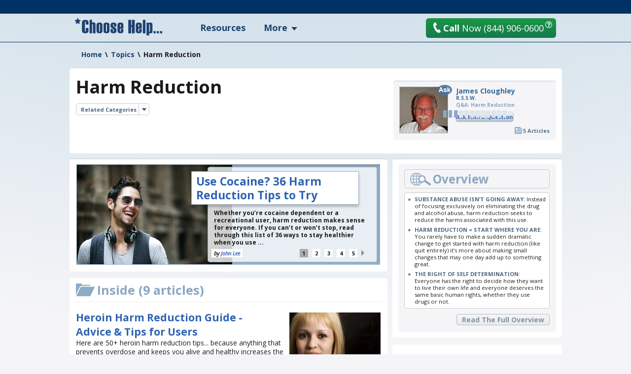

--- FILE ---
content_type: text/html; charset=utf-8
request_url: https://www.choosehelp.com/topics/harm-reduction
body_size: 21342
content:



<!DOCTYPE html>



<html lang="en">
<!--sse-->
  
    
    
    
    

  

  <head>

    <meta charset="utf-8"/>

    <meta name="viewport" content="width=1000"/>

    
      <base href="https://www.choosehelp.com/topics/harm-reduction/"/>
    

     <link rel="preconnect" href="https://fonts.gstatic.com/"/>
     <link rel="preconnect" href="https://fonts.gstatic.com/" crossorigin />
     <link href="https://fonts.googleapis.com/css?family=Open+Sans:400,400italic,600,700&amp;display=fallback" rel="stylesheet"/>    

    <title>Harm Reduction</title>


  <script data-pagespeed-orig-type="text/javascript" type="text/psajs" data-pagespeed-orig-index="0">function fbprops(){return{'app_id':'183701334989533'};}</script>



  
  
    
    
    
      <link rel="stylesheet" href="https://www.choosehelp.com/portal_css/ChooseHelp%20Theme/sslcssmember-cachekey0988-cachekey6376.css" type="text/css"/>
    
    
    
  

  
    
    
    
    
      <style type="text/css" media="screen">@media screen{#portaltab-more .subMenuWrapper{width:193px}}</style>
    
    
  

  
    
    
    
      <link rel="stylesheet" href="https://www.choosehelp.com/portal_css/ChooseHelp%20Theme/A.sslcsssslcsstherapistCarousel-cachekey3578-cachekey6916.css.pagespeed.cf.zT4a17sdw11bw7TdU3hw.css" type="text/css"/>
    
    
    
  


  
  
    
    
      <script type="b8f11f855614662ab36387ff-text/javascript" src="https://www.choosehelp.com/portal_javascripts/ChooseHelp%20Theme/ssljsjquery-cachekey0508-cachekey1786.js"></script>
    
    
    
  

  
    
    
      <script data-pagespeed-orig-type="text/javascript" src="https://www.choosehelp.com/portal_javascripts/ChooseHelp%20Theme/resourcecheck-cachekey5301.js" type="text/psajs" data-pagespeed-orig-index="1"></script>
    
    
    
  


  


<meta name="robots" content="ALL"/>
<meta name="distribution" content="Global"/>
<link rel="canonical" href="https://www.choosehelp.com/topics/harm-reduction"/>

                <script data-pagespeed-orig-type="text/javascript" type="text/psajs" data-pagespeed-orig-index="2">var serv_options={"currentURL":"https://www.choosehelp.com/topics/harm-reduction","getURL":"/chmonitor/get_log/","timestamp":"38fbbf287aad6669cec66e366f7be1b4","var_hash":1769179819,"postURL":"/chmonitor/post_log/","currentIP":"191.101.130.218, 162.158.79.118"};</script>
                

<script type="application/ld+json">{"url": "https://www.choosehelp.com", "sameAs": ["https://www.facebook.com/choosehelp", "https://twitter.com/choosehelp", "https://www.linkedin.com/company/choose-help", "https://www.pinterest.com/choosehelp/"], "logo": "https://www.choosehelp.com/marketing-images/sdlogo.png", "@context": "http://schema.org", "contactPoint": [{"contactType": "customer service", "@type": "ContactPoint", "telephone": "+1-310-455-8663"}, {"contactType": "reservations", "@type": "ContactPoint", "telephone": "+1-844-906-0600"}], "@type": "Organization"}</script>
<link rel="kss-base-url" href="https://www.choosehelp.com/topics/harm-reduction"/>
<link rel="alternate" media="only screen and (max-width: 640px)" href="https://m.choosehelp.com/topics/harm-reduction" />




  
  <meta property="og:title" content="Harm Reduction"/>
  
  
  <meta property="og:type" content="website"/>
  
  
  <meta property="og:image" content="https://www.choosehelp.com/ch-star-squareGREY-fade.png"/>
  
  
  <meta property="og:url" content="https://www.choosehelp.com/topics/harm-reduction"/>
  
  
  <meta property="og:site_name" content="CHOOSE HELP"/>
  
  
  <meta property="og:locale" content="en_US"/>
  


<script src="" type="text/psajs" data-pagespeed-orig-index="3"></script>



    

    <link rel="author" href="https://www.choosehelp.com/profile/John" title="Author information"/>



    <link rel="shortcut icon" type="image/x-icon" href="https://www.choosehelp.com/favicon.ico"/>



    <link rel="home" href="https://www.choosehelp.com" title="Front page"/>

    <link rel="contents" href="https://www.choosehelp.com/sitemap" title="Site Map"/>






<link rel="alternate" href="https://www.choosehelp.com/topics/harm-reduction/RSS" title="RSS 1.0" type="application/rss+xml"/>


    <link rel="search" href="https://www.choosehelp.com/search_form" title="Search this site"/>



    
    

    
    

    
    

    
    

    <!-- includes clinkrank.ai -->

    <script type="b8f11f855614662ab36387ff-text/javascript" data-pagespeed-no-defer>var clickRankAi=document.createElement("script");clickRankAi.src="https://js.clickrank.ai/seo/5a6e6894-6732-4a7f-80d6-0c4fac92be4e/script?"+new Date().getTime();clickRankAi.async=true;document.head.appendChild(clickRankAi);</script>


    <!-- detects tablets and includes specific css -->
    <script type="b8f11f855614662ab36387ff-text/javascript" data-pagespeed-no-defer>(function(){var previousDevice,_addClass,_doc_element,_find,_handleOrientation,_hasClass,_orientation_event,_removeClass,_supports_orientation,_user_agent;previousDevice=window.device;window.device={};_doc_element=window.document.documentElement;_user_agent=window.navigator.userAgent.toLowerCase();device.ios=function(){return device.iphone()||device.ipod()||device.ipad();};device.iphone=function(){return _find('iphone');};device.ipod=function(){return _find('ipod');};device.ipad=function(){return _find('ipad');};device.android=function(){return _find('android');};device.androidPhone=function(){return device.android()&&_find('mobile');};device.androidTablet=function(){return device.android()&&!_find('mobile');};device.blackberry=function(){return _find('blackberry')||_find('bb10')||_find('rim');};device.blackberryPhone=function(){return device.blackberry()&&!_find('tablet');};device.blackberryTablet=function(){return device.blackberry()&&_find('tablet');};device.windows=function(){return _find('windows');};device.windowsPhone=function(){return device.windows()&&_find('phone');};device.windowsTablet=function(){return device.windows()&&(_find('touch')&&!device.windowsPhone());};device.fxos=function(){return(_find('(mobile;')||_find('(tablet;'))&&_find('; rv:');};device.fxosPhone=function(){return device.fxos()&&_find('mobile');};device.fxosTablet=function(){return device.fxos()&&_find('tablet');};device.meego=function(){return _find('meego');};device.cordova=function(){return window.cordova&&location.protocol==='file:';};device.nodeWebkit=function(){return typeof window.process==='object';};device.mobile=function(){return device.androidPhone()||device.iphone()||device.ipod()||device.windowsPhone()||device.blackberryPhone()||device.fxosPhone()||device.meego();};device.tablet=function(){return device.ipad()||device.androidTablet()||device.blackberryTablet()||device.windowsTablet()||device.fxosTablet();};device.desktop=function(){return!device.tablet()&&!device.mobile();};device.portrait=function(){return(window.innerHeight/window.innerWidth)>1;};device.landscape=function(){return(window.innerHeight/window.innerWidth)<1;};device.noConflict=function(){window.device=previousDevice;return this;};_find=function(needle){return _user_agent.indexOf(needle)!==-1;};_hasClass=function(class_name){var regex;regex=new RegExp(class_name,'i');return _doc_element.className.match(regex);};_addClass=function(class_name){};_removeClass=function(class_name){};if(device.ios()){if(device.ipad())_addClass("ios ipad tablet");else if(device.iphone())_addClass("ios iphone mobile");else if(device.ipod())_addClass("ios ipod mobile");}else if(device.android())if(device.androidTablet())_addClass("android tablet");else _addClass("android mobile");else if(device.blackberry())if(device.blackberryTablet())_addClass("blackberry tablet");else _addClass("blackberry mobile");else if(device.windows())if(device.windowsTablet())_addClass("windows tablet");else if(device.windowsPhone())_addClass("windows mobile");else _addClass("desktop");else if(device.fxos())if(device.fxosTablet())_addClass("fxos tablet");else _addClass("fxos mobile");else if(device.meego())_addClass("meego mobile");else if(device.nodeWebkit())_addClass("node-webkit");else _addClass("desktop");if(device.cordova())_addClass("cordova");_handleOrientation=function(){if(device.landscape()){_removeClass("portrait");return _addClass("landscape");}else{_removeClass("landscape");return _addClass("portrait");}};_supports_orientation="onorientationchange"in window;_orientation_event=_supports_orientation?"orientationchange":"resize";if(window.addEventListener)window.addEventListener(_orientation_event,_handleOrientation,false);else if(window.attachEvent)window.attachEvent(_orientation_event,_handleOrientation);else window[_orientation_event]=_handleOrientation;_handleOrientation();}).call(this);if(typeof device!=="undefined"&&device.tablet()){var link=document.createElement("link");var type=document.createAttribute("type");type.value="text/css";link.setAttributeNode(type);var rel=document.createAttribute("rel");rel.value="stylesheet";link.setAttributeNode(rel);var base=document.getElementsByTagName("base")[0].getAttribute("href");var dummy_link=document.createElement("a");dummy_link.href=base;var protocol=dummy_link.protocol+"//";var host=dummy_link.host;var port=dummy_link.port?":"+dummy_link.port:"";var href=document.createAttribute("href");href.value=protocol+host+port+"/tablet.css";link.setAttributeNode(href);document.getElementsByTagName("head")[0].appendChild(link)}</script>

  </head>

  <body class="section-topics type-chtopic template-view" dir="ltr"><noscript><meta HTTP-EQUIV="refresh" content="0;url='https://www.choosehelp.com/topics/harm-reduction?PageSpeed=noscript'" /><style><!--table,div,span,font,p{display:none} --></style><div style="display:block">Please click <a href="https://www.choosehelp.com/topics/harm-reduction?PageSpeed=noscript">here</a> if you are not redirected within a few seconds.</div></noscript>
    <!-- Google Tag Manager -->
<noscript><iframe src="//www.googletagmanager.com/ns.html?id=GTM-P83KXV" height="0" width="0" style="display:none;visibility:hidden"></iframe></noscript>
<script type="text/psajs" data-pagespeed-orig-index="4">(function(w,d,s,l,i){w[l]=w[l]||[];w[l].push({'gtm.start':new Date().getTime(),event:'gtm.js'});var f=d.getElementsByTagName(s)[0],j=d.createElement(s),dl=l!='dataLayer'?'&l='+l:'';j.async=true;j.src='//www.googletagmanager.com/gtm.js?id='+i+dl;f.parentNode.insertBefore(j,f);})(window,document,'script','dataLayer','GTM-P83KXV');</script>
<!-- End Google Tag Manager -->

    <div id="visual-portal-wrapper" style="background: radial-gradient(circle farthest-side at 50% -90%, rgba(3, 105, 161, .4) 25%, rgba(56, 189, 248, 0) 60%), no-repeat">
     <div id="visual-portal-inner">

      <div id="portal-top">
        <div class="portal-header-wrapper">
 <div id="portal-header">
   <a accesskey="1" href="https://www.choosehelp.com">
  <div class="portal-logo-wrapper">
    <svg xmlns="http://www.w3.org/2000/svg" width="178" height="36" viewbox="0 0 163 33" class="portal-logo">
      <path d="M26 12.801h-4.991v-4.863c0-.4-.249-.599-.748-.599-.522 0-.783.2-.783.599v17.038c0 .4.261.599.783.599.499 0 .748-.2.748-.599v-6.062h4.991v6.233c0 1.164-.58 2.098-1.739 2.8-1.159.702-2.47 1.053-3.93 1.053-4.22 0-6.33-1.473-6.33-4.418v-15.805c0-3.185 2.11-4.777 6.33-4.777 3.78 0 5.67 1.45 5.67 4.349zM39 29h-4.684v-16.318c0-.616-.269-.924-.808-.924-.55 0-.825.296-.825.889v16.353h-4.684v-25h4.684v5.37c.561-.5 1.534-.75 2.919-.75.924 0 1.721.256 2.391.767.671.511 1.006 1.191 1.006 2.04zM41 24.865v-11.73c0-2.757 1.858-4.135 5.574-4.135 1.436 0 2.699.321 3.79.962 1.091.641 1.636 1.643 1.636 3.004v12.068c0 2.644-1.809 3.966-5.426 3.966-3.716 0-5.574-1.378-5.574-4.135zm6.314.135v-12c0-.641-.269-.962-.806-.962-.548 0-.822.321-.822.962v12c0 .664.274.996.822.996.537 0 .806-.332.806-.996zM54 24.865v-11.73c0-2.757 1.858-4.135 5.574-4.135 1.436 0 2.699.321 3.79.962 1.091.641 1.636 1.643 1.636 3.004v12.068c0 2.644-1.809 3.966-5.426 3.966-3.716 0-5.574-1.378-5.574-4.135zm6.314.135v-12c0-.641-.269-.962-.806-.962-.548 0-.822.321-.822.962v12c0 .664.274.996.822.996.537 0 .806-.332.806-.996zM67 20.848h4.684v4.152c0 .664.264.996.792.996s.792-.636.792-1.907c0-1.654-.324-2.723-.973-3.207-2.452-1.316-3.931-2.236-4.436-2.759-.506-.523-.759-1.308-.759-2.354v-2.633c0-2.757 1.825-4.135 5.475-4.135 3.551 0 5.327 1.322 5.327 3.966v3.865h-4.585l.099-2.346c0-1.631-.291-2.447-.874-2.447s-.874.512-.874 1.536c0 1.058.129 1.857.388 2.397.258.54 1.696 1.468 4.313 2.785 1.088.799 1.633 1.857 1.633 3.173v2.937c0 2.757-1.853 4.135-5.558 4.135-3.628 0-5.442-1.322-5.442-3.966zM91 20.426h-6.316v4.574c0 .664.275.996.825.996.539 0 .808-.332.808-.996v-3.949h4.684v3.983c0 2.644-1.842 3.966-5.525 3.966-3.65 0-5.475-1.378-5.475-4.135v-11.73c0-2.757 1.825-4.135 5.475-4.135 3.683 0 5.525 1.322 5.525 3.966zm-4.684-2.937v-4.489c0-.641-.269-.962-.808-.962-.55 0-.825.321-.825.962v4.489zM112 29h-5.265v-11.994h-1.471v11.994h-5.265v-25h5.265v9.972h1.471v-9.972h5.265zM125 20.426h-6.316v4.574c0 .664.275.996.825.996.539 0 .808-.332.808-.996v-3.949h4.684v3.983c0 2.644-1.842 3.966-5.525 3.966-3.65 0-5.475-1.378-5.475-4.135v-11.73c0-2.757 1.825-4.135 5.475-4.135 3.683 0 5.525 1.322 5.525 3.966zm-4.684-2.937v-4.489c0-.641-.269-.962-.808-.962-.55 0-.825.321-.825.962v4.489zM132 29h-5v-25h5zM138.684 28.37v4.63h-4.684v-23.864h3.546l.396.797c.77-.622 1.682-.933 2.738-.933 1.066 0 2.053.277 2.96.831.907.554 1.361 1.351 1.361 2.392v14.146c0 .825-.33 1.487-.989 1.984-.66.498-1.462.746-2.408.746-1.308 0-2.281-.243-2.919-.729zm1.633-3.223v-12.195c0-.599-.269-.899-.808-.899-.55 0-.825.3-.825.899v12.229c0 .577.275.865.825.865.539 0 .808-.3.808-.899zM147 25h4v4h-4zM159 25h4v4h-4zM153 25h4v4h-4zM9.732 11.974l-3.715-2.034-3.702 2.061.694-4.339-3.01-3.061 4.144-.647 1.841-3.952 1.867 3.939 4.148.618-2.99 3.082z"/>
    </svg>
  </div>
</a>

<ul id="portal-personaltools" class="visualInline">

   

    <li class="hiddenStructure" id="user-id-element"></li>

    
        <li>
            <a href="https://www.choosehelp.com/@@enter" style="visibility: hidden;">Register | Log In</a>
        </li>
    

    

</ul>




<ul id="portal-globalnav">
    
        <li id="portaltab-treatment" class="topLevel">
            <a class="topLevelTab" href="https://www.choosehelp.com/rehab">Resources</a>
            
            
        </li>
    
    
        <li id="portaltab-more" class="dropDown topLevel">
            
            <span class="topLevelTab">More</span>
            <div class="subMenuWrapper">
                
                    <ul class="subMenuColumn">
                        <li class="plain"><a href="https://www.choosehelp.com/topics">Recovery A-Z</a></li>
                        <li class="plain"><a href="https://www.choosehelp.com/experts">Expert Answers</a></li>
                        <li class="plain"><a href="https://www.choosehelp.com/blogs">Blogs</a></li>
                        <li class="plain"><a href="https://www.choosehelp.com/onlinerehab">Online Programs</a></li>
                        <li class="plain"><a href="https://www.choosehelp.com/interventionservices">Interventions</a></li>
                    </ul>
                
            </div>
        </li>
    
</ul>



    <div class="header-site-actions">



      
      <div class="top-contact">
        <a href="https://www.choosehelp.com/assessment_form" class="btn-orange top-contact-button chThickBoxLink" style="background: linear-gradient(180deg, #1a9646, #157a4d)" title="Request Assessment" href="assessment_form">
           <svg xmlns="http://www.w3.org/2000/svg" width="17" height="24" viewbox="0 0 17 24" class="top-call-now-button-icon">
             <path d="M16.842 20.936c.084.155.134.315.151.481.024.23-.014.452-.113.663-.099.213-.251.382-.456.512l-.965.593c-.377.226-.759.402-1.148.528-.388.125-.785.211-1.191.254-.652.07-1.308.028-1.968-.126-.659-.153-1.301-.405-1.925-.754-.624-.35-1.221-.791-1.791-1.321-.57-.53-1.093-1.133-1.57-1.81-.298-.371-.614-.798-.95-1.279-.285-.41-.612-.902-.983-1.477-.371-.575-.751-1.216-1.142-1.924-.398-.707-.719-1.328-.965-1.862-.245-.534-.439-.979-.579-1.335-.164-.415-.285-.774-.362-1.075-.224-.55-.404-1.102-.54-1.655-.136-.553-.232-1.105-.289-1.656-.074-.719-.075-1.42-.002-2.1.073-.681.226-1.323.46-1.927.234-.604.552-1.156.955-1.656.403-.5.897-.924 1.482-1.274l.952-.577c.151-.086.306-.137.464-.154.223-.024.437.017.642.123.205.105.367.264.486.477l2.384 4.254c.083.154.134.312.151.474.025.237-.014.464-.113.678-.099.215-.252.384-.46.508l-1.883 1.14c-.249.15-.431.352-.545.604-.115.252-.158.515-.129.789.021.208.08.4.176.575l4.028 7.22c.157.278.356.473.593.585.239.113.49.155.753.127.18-.019.359-.08.537-.183l1.883-1.141c.149-.085.303-.136.461-.153.218-.023.431.017.638.122.207.105.371.263.493.472l2.38 4.257z"/>
           </svg>
           <b>Call</b> Now <span>(844) 906-0600</span>
         </a>
        <button class="question-mark-sm-btn staffed_thickbox"></button>
        <a href="tel:+18449060600" class="top-call-now">
          <svg xmlns="http://www.w3.org/2000/svg" width="17" height="24" viewbox="0 0 17 24" class="top-call-now-icon">
            <path d="M16.842 20.936c.084.155.134.315.151.481.024.23-.014.452-.113.663-.099.213-.251.382-.456.512l-.965.593c-.377.226-.759.402-1.148.528-.388.125-.785.211-1.191.254-.652.07-1.308.028-1.968-.126-.659-.153-1.301-.405-1.925-.754-.624-.35-1.221-.791-1.791-1.321-.57-.53-1.093-1.133-1.57-1.81-.298-.371-.614-.798-.95-1.279-.285-.41-.612-.902-.983-1.477-.371-.575-.751-1.216-1.142-1.924-.398-.707-.719-1.328-.965-1.862-.245-.534-.439-.979-.579-1.335-.164-.415-.285-.774-.362-1.075-.224-.55-.404-1.102-.54-1.655-.136-.553-.232-1.105-.289-1.656-.074-.719-.075-1.42-.002-2.1.073-.681.226-1.323.46-1.927.234-.604.552-1.156.955-1.656.403-.5.897-.924 1.482-1.274l.952-.577c.151-.086.306-.137.464-.154.223-.024.437.017.642.123.205.105.367.264.486.477l2.384 4.254c.083.154.134.312.151.474.025.237-.014.464-.113.678-.099.215-.252.384-.46.508l-1.883 1.14c-.249.15-.431.352-.545.604-.115.252-.158.515-.129.789.021.208.08.4.176.575l4.028 7.22c.157.278.356.473.593.585.239.113.49.155.753.127.18-.019.359-.08.537-.183l1.883-1.141c.149-.085.303-.136.461-.153.218-.023.431.017.638.122.207.105.371.263.493.472l2.38 4.257z"/>
          </svg>
          <b>Call</b> Now
          <span class="top-call-now__number">(844) 906-0600</span>
        </a>
        <button class="question-mark-sm-header staffed_thickbox"></button>
      </div>
    </div>
 </div>
</div>






    


<div class="aboveColumnsViewlet">
  <div class="aboveColumnsTop">

<div class="documentActions">
    

    
</div>

<div id="portal-breadcrumbs" xmlns:v="http://rdf.data-vocabulary.org/#">

    <span typeof="v:Breadcrumb" dir="ltr">
      <a rel="v:url" property="v:title" href="https://www.choosehelp.com">Home</a>
      <span class="breadcrumbSeparator">
          &#92;
          
      </span>
    </span>
    
    <span typeof="v:Breadcrumb" dir="ltr">
      <a href="https://www.choosehelp.com/topics" rel="v:url" property="v:title">Topics</a>
      <span class="breadcrumbSeparator">
        &#92;
        
      </span>
      
    </span>
    
    
    <span dir="ltr">
      
      
      <span>Harm Reduction</span>
    </span>
    

</div>
</div>
  <div class="aboveColumnsMain">
    <div id="topic-expert-block" class="expertBlockWrapper">
  <div class="swiper-container">
    <div class="swiper-wrapper">
<div class="swiper-slide">
  <div class="expertBlock">
  <div class="expertPortrait">
    <a href="https://www.choosehelp.com/profile/amanswork67" title="James  Cloughley">
      <img width="97" height="93" src="https://cdn.choosehelp.com/portraits/dbc46e83ab_97_93_down.jpeg" alt="James  Cloughley"/>
    </a>
    <div class="askIcon"><!-- --></div>
  </div>
  <a class="expertBlockTitle" href="https://www.choosehelp.com/profile/amanswork67" title="James  Cloughley">James  Cloughley</a>
  <div class="expertBlockProfTitles">R.S.S.W.</div>
  <div class="expertBlockShortTopicName">Q&amp;A: Harm Reduction</div>
  <div class="expertButtons">
    <dl class="askAQuestion singleTopic">
      <dt class="askHimExt">
        <a href="https://www.choosehelp.com/experts/harm-reduction/harm-reduction-james-cloughley" title="Harm Reduction">Ask 
          Him
          a Question</a></dt>
    </dl>
    
  </div>
  <div class="expertExtras">
    
    <span class="numberOfArticles">5 Articles</span>
  </div>
  </div>
</div>

</div>
  </div>
  <div class="expertBlockFooter" id="expert-0">
    
    
  </div>
</div>

<div class="globalDocumentFirstHeadingWrapper">
  <h1 class="documentFirstHeading">Harm Reduction</h1>
  

</div>



<div class="relatedCategoriesWrapper">
    <dl class="relatedCategories dropDownBox borderedRoundedCornersWrapper greyCorner">
      <dt>
        <span class="relatedCategoriesTitle">Related Categories</span>
      </dt>
      <dd>
        <ul>
          
          <li>
            <a href="https://www.choosehelp.com/topics/addiction-treatment" title="">Addiction Treatment</a>
          </li>
          
          
          <li>
            <a href="https://www.choosehelp.com/topics/addictions" title="">Addictions</a>
          </li>
          
          
          <li>
            <a href="https://www.choosehelp.com/topics/alcohol-rehab" title="">Alcohol Rehab</a>
          </li>
          
          
          <li>
            <a href="https://www.choosehelp.com/topics/alcoholism" title="">Alcoholism</a>
          </li>
          
          
          <li>
            <a href="https://www.choosehelp.com/topics/complementary-alternative-therapies" title="">Alternative Therapies</a>
          </li>
          
          
          <li>
            <a href="https://www.choosehelp.com/topics/counseling" title="">Counseling</a>
          </li>
          
          
          <li>
            <a href="https://www.choosehelp.com/topics/drug-rehab" title="">Drug Rehab</a>
          </li>
          
          
          <li>
            <a href="https://www.choosehelp.com/topics/intervention" title="">Intervention</a>
          </li>
          
          
          <li>
            <a href="https://www.choosehelp.com/topics/living-with-an-addict" title="">Living With An Addict</a>
          </li>
          
          
          <li>
            <a href="https://www.choosehelp.com/topics/opioid-addiction-pain" title="">Pain &amp; Opioid Issues</a>
          </li>
          
          
          <li>
            <a href="https://www.choosehelp.com/topics/suboxone-and-methadone" title="">Suboxone &amp; Methadone</a>
          </li>
          
        </ul>
      </dd>
    </dl>
</div>


  </div>
</div>

      </div>

      
      <div id="portal-columns" class="visualColumnHideOne">
        <div id="visual-column-wrapper">
            
            <div id="portal-column-content">
            <div id="content-wrapper">
              
                <div class="">

                  


                  <div id="region-content" class="documentContent">

                    <a name="documentContent"></a>

                    

    <dl class="portalMessage info" id="kssPortalMessage" style="display:none">
        <dt>Info</dt>
        <dd></dd>
    </dl>



                    <div id="viewlet-above-content"></div>

                    
                    <div id="content">
                      
                      
  

    

    
    <div class="newTopicBlocks leadArticle leadArticleCarousel">
        <div class="swiper-container">
          <div class="swiper-wrapper">
            
               
<div class="swiper-slide">
  <div class="LABoxWrapper">
  <div class="LAImageWrapper">
    <img class="LAImage" src="c.png.pagespeed.ce.ZjtOJD5k-0MQ1gGR_pAb.png" alt="Use Cocaine? 36 Harm Reduction Tips to Try" data-url="//cdn.choosehelp.com/content/fd0eb91c3986df0dda4fa44c4d0104d2_91aa1de_image_lead_bigstock-young-attractive-man-in-urban-28365143.jpg"/>
  </div>
  
    <div class="LAContent">
      <div class="LATitleBox">
                <h2 class="LATitle">
                  <a href="https://www.choosehelp.com/topics/harm-reduction/36-cocaine-and-crack-harm-reduction-strategies" class="LATitleLink" id="36-cocaine-and-crack-harm-reduction-strategies" title="Use Cocaine? 36 Harm Reduction Tips to Try">Use Cocaine? 36 Harm Reduction Tips to Try</a>
                </h2>
      </div>
      <p class="LADescription">Whether you’re cocaine dependent or a recreational user, harm reduction makes sense for everyone. If you can’t or won’t stop, read through this list of 36 ways to stay healthier when you use ...</p>
      <div class="LAFooter">
        <span class="LAbyLine">
          by
          <a href="https://www.choosehelp.com/profile/John" title="John Lee">John Lee</a>
        </span>
      </div>
  </div>
  </div>
</div>



            
            
               
<div class="swiper-slide">
  <div class="LABoxWrapper">
  <div class="LAImageWrapper">
    <img class="LAImage" src="c.png.pagespeed.ce.ZjtOJD5k-0MQ1gGR_pAb.png" alt="Heroin Harm Reduction Advice: A User Guide" data-url="//cdn.choosehelp.com/content/1de4400f2d643657fb8a0515d1f3793c_c083ace_image_lead_bigstock-close-up-shot-of-young-woman-s-16228166.jpg"/>
  </div>
  
    <div class="LAContent">
      <div class="LATitleBox">
                <h2 class="LATitle">
                  <a href="https://www.choosehelp.com/topics/harm-reduction/heroin-harm-reduction-advice-tips" class="LATitleLink" id="heroin-harm-reduction-advice-tips" title="Heroin Harm Reduction Advice: A User Guide">Heroin Harm Reduction Advice: A User Guide</a>
                </h2>
      </div>
      <p class="LADescription">Here are 50+ heroin harm reduction tips... because anything that prevents overdose and keeps you alive and healthy increases the odds of finding eventual lasting recovery.</p>
      <div class="LAFooter">
        <span class="LAbyLine">
          by
          <a href="https://www.choosehelp.com/profile/John" title="John Lee">John Lee</a>
        </span>
      </div>
  </div>
  </div>
</div>



            
            
               
<div class="swiper-slide">
  <div class="LABoxWrapper">
  <div class="LAImageWrapper">
    <img class="LAImage" src="c.png.pagespeed.ce.ZjtOJD5k-0MQ1gGR_pAb.png" alt="Is Marijuana Maintenance a Good Idea?" data-url="//cdn.choosehelp.com/content/3aaaebf6b7ab9405152881780878becc_7c75cbd_image_lead_uncertain.jpg"/>
  </div>
  
    <div class="LAContent">
      <div class="LATitleBox">
                <h2 class="LATitle">
                  <a href="https://www.choosehelp.com/topics/harm-reduction/marijuana-cannabis-substitution-alcoholism" class="LATitleLink" id="marijuana-cannabis-substitution-alcoholism" title="Is Marijuana Maintenance a Good Idea?">Is Marijuana Maintenance a Good Idea?</a>
                </h2>
      </div>
      <p class="LADescription">Looking at the scientific evidence for and against marijuana as a substitution medication for alcoholism.</p>
      <div class="LAFooter">
        <span class="LAbyLine">
          by
          <a href="https://www.choosehelp.com/profile/John" title="John Lee">John Lee</a>
        </span>
      </div>
  </div>
  </div>
</div>



            
            
               
<div class="swiper-slide">
  <div class="LABoxWrapper">
  <div class="LAImageWrapper">
    <img class="LAImage" src="c.png.pagespeed.ce.ZjtOJD5k-0MQ1gGR_pAb.png" alt="How to Make a Cut-Down Plan" data-url="//cdn.choosehelp.com/content/fd526ed8cf692d6097fbd8702ade279d_cf05020_image_lead_bigstock-outdoor-portrait-of-happy-youn-54560231.jpg"/>
  </div>
  
    <div class="LAContent">
      <div class="LATitleBox">
                <h2 class="LATitle">
                  <a href="https://www.choosehelp.com/topics/harm-reduction/cut-down-drinking-drugs-instead-quitting" class="LATitleLink" id="cut-down-drinking-drugs-instead-quitting" title="How to Make a Cut-Down Plan">How to Make a Cut-Down Plan</a>
                </h2>
      </div>
      <p class="LADescription">If you can’t or won’t quit, here are 6 questions to answer when making a plan to cut down your substance use.</p>
      <div class="LAFooter">
        <span class="LAbyLine">
          by
          <a href="https://www.choosehelp.com/profile/John" title="John Lee">John Lee</a>
        </span>
      </div>
  </div>
  </div>
</div>



            
            
               
<div class="swiper-slide">
  <div class="LABoxWrapper">
  <div class="LAImageWrapper">
    <img class="LAImage" src="c.png.pagespeed.ce.ZjtOJD5k-0MQ1gGR_pAb.png" alt="What’s in That Pill? Club Drug Adulterants " data-url="//cdn.choosehelp.com/content/7006dd5356a31fa76d45297771a3ca09_e9d00ef_image_lead_bigstock-smiling-young-girl-dancing-in-54423107.jpg"/>
  </div>
  
    <div class="LAContent">
      <div class="LATitleBox">
                <h2 class="LATitle">
                  <a href="https://www.choosehelp.com/topics/harm-reduction/club-drug-harm-reduction-common-adulterants-in-cocaine-mdma-and-amphetamine" class="LATitleLink" id="club-drug-harm-reduction-common-adulterants-in-cocaine-mdma-and-amphetamine" title="What’s in That Pill? Club Drug Adulterants ">What’s in That Pill? Club Drug Adulterants </a>
                </h2>
      </div>
      <p class="LADescription">Club drug harm reduction - what’s in those drugs? European researchers tested over a 1000 samples of cocaine, MDMA and amphetamine to find out. Learn about common adulterants and about how to stay ...</p>
      <div class="LAFooter">
        <span class="LAbyLine">
          by
          <a href="https://www.choosehelp.com/profile/John" title="John Lee">John Lee</a>
        </span>
      </div>
  </div>
  </div>
</div>



            
            
               
<div class="swiper-slide">
  <div class="LABoxWrapper">
  <div class="LAImageWrapper">
    <img class="LAImage" src="c.png.pagespeed.ce.ZjtOJD5k-0MQ1gGR_pAb.png" alt="5 Reasons to Pass on Synthetic Marijuana" data-url="//cdn.choosehelp.com/content/c2da12ed29626ee6b02e9403aea485a9_c217d14_image_lead_spice_drug.jpg"/>
  </div>
  <div class="LAImageRights">&copy;
    Wikipedia</div>
    <div class="LAContent">
      <div class="LATitleBox">
                <h2 class="LATitle">
                  <a href="https://www.choosehelp.com/topics/harm-reduction/synthetic-marijuana-riskier-than-natural-marijuana" class="LATitleLink" id="synthetic-marijuana-riskier-than-natural-marijuana" title="5 Reasons to Pass on Synthetic Marijuana">5 Reasons to Pass on Synthetic Marijuana</a>
                </h2>
      </div>
      <p class="LADescription">Take a harm reduction perspective - if you choose to smoke marijuana, smoke the natural kind and pass on the synthetic varieties. Here are 5 great reasons to avoid synthetic marijuana.</p>
      <div class="LAFooter">
        <span class="LAbyLine">
          by
          <a href="https://www.choosehelp.com/profile/John" title="John Lee">John Lee</a>
        </span>
      </div>
  </div>
  </div>
</div>



            
            
               
<div class="swiper-slide">
  <div class="LABoxWrapper">
  <div class="LAImageWrapper">
    <img class="LAImage" src="c.png.pagespeed.ce.ZjtOJD5k-0MQ1gGR_pAb.png" alt="Personal Alcohol Harm Reduction Ideas " data-url="//cdn.choosehelp.com/content/721a91a8d3b37b58cb5202f961edbe12_8e45e59_image_lead_bigstock-photo-of-handsome-middle-aged-34720022.jpg"/>
  </div>
  
    <div class="LAContent">
      <div class="LATitleBox">
                <h2 class="LATitle">
                  <a href="https://www.choosehelp.com/topics/harm-reduction/alcohol-harm-reduction-ideas" class="LATitleLink" id="alcohol-harm-reduction-ideas" title="Personal Alcohol Harm Reduction Ideas ">Personal Alcohol Harm Reduction Ideas </a>
                </h2>
      </div>
      <p class="LADescription">If drinking’s a problem but you can’t or do not want to stop, consider taking small steps right now to minimize the harms associated with use. Here are some ideas to get you started. </p>
      <div class="LAFooter">
        <span class="LAbyLine">
          by
          <a href="https://www.choosehelp.com/profile/John" title="John Lee">John Lee</a>
        </span>
      </div>
  </div>
  </div>
</div>



            
            
               
<div class="swiper-slide">
  <div class="LABoxWrapper">
  <div class="LAImageWrapper">
    <img class="LAImage" src="c.png.pagespeed.ce.ZjtOJD5k-0MQ1gGR_pAb.png" alt="Marijuana Harm Reduction: 20 Tips for Cutting Down  " data-url="//cdn.choosehelp.com/content/803accdceea2075b5ecbd38dd340715b_812b3ac_image_lead_bigstock-girl-putting-joint-in-ashtray-51781540.jpg"/>
  </div>
  
    <div class="LAContent">
      <div class="LATitleBox">
                <h2 class="LATitle">
                  <a href="https://www.choosehelp.com/topics/harm-reduction/marijuana-harm-reduction-20-easy-strategies-for-cutting-down" class="LATitleLink" id="marijuana-harm-reduction-20-easy-strategies-for-cutting-down" title="Marijuana Harm Reduction: 20 Tips for Cutting Down  ">Marijuana Harm Reduction: 20 Tips for Cutting Down  </a>
                </h2>
      </div>
      <p class="LADescription">Twenty effective tips for moderating your marijuana habit.</p>
      <div class="LAFooter">
        <span class="LAbyLine">
          by
          <a href="https://www.choosehelp.com/profile/John" title="John Lee">John Lee</a>
        </span>
      </div>
  </div>
  </div>
</div>



            
            
               
<div class="swiper-slide">
  <div class="LABoxWrapper">
  <div class="LAImageWrapper">
    <img class="LAImage" src="c.png.pagespeed.ce.ZjtOJD5k-0MQ1gGR_pAb.png" alt="Marijuana Harm Reduction: 6 Rules to Follow" data-url="//cdn.choosehelp.com/content/c89c4428e469369c9fbbf6bf3ed46648_77d1317_image_lead_smoke.jpg"/>
  </div>
  <div class="LAImageRights">&copy;
    Aldo Tapia A.</div>
    <div class="LAContent">
      <div class="LATitleBox">
                <h2 class="LATitle">
                  <a href="https://www.choosehelp.com/topics/harm-reduction/marijuana-harm-reduction-rules" class="LATitleLink" id="marijuana-harm-reduction-rules" title="Marijuana Harm Reduction: 6 Rules to Follow">Marijuana Harm Reduction: 6 Rules to Follow</a>
                </h2>
      </div>
      <p class="LADescription">Six guidelines for marijuana harm reduction, from the Canadian Society for Addiction Medicine.</p>
      <div class="LAFooter">
        <span class="LAbyLine">
          by
          <a href="https://www.choosehelp.com/profile/John" title="John Lee">John Lee</a>
        </span>
      </div>
  </div>
  </div>
</div>



            
            
               
<div class="swiper-slide">
  <div class="LABoxWrapper">
  <div class="LAImageWrapper">
    <img class="LAImage" src="c.png.pagespeed.ce.ZjtOJD5k-0MQ1gGR_pAb.png" alt="HAMS Harm Reduction - An AA Alternative?" data-url="//cdn.choosehelp.com/content/15b11330a5671cca7779c85ccbec325b_edeea88_image_lead_hams.png"/>
  </div>
  <div class="LAImageRights">&copy;
    HAMS Network</div>
    <div class="LAContent">
      <div class="LATitleBox">
                <h2 class="LATitle">
                  <a href="https://www.choosehelp.com/topics/harm-reduction/introducing-the-hams-harm-reduction-program-an-aa-alternative" class="LATitleLink" id="introducing-the-hams-harm-reduction-program-an-aa-alternative" title="HAMS Harm Reduction - An AA Alternative?">HAMS Harm Reduction - An AA Alternative?</a>
                </h2>
      </div>
      <p class="LADescription">Is moving from high-risk drinking to moderate-risk drinking a worthy goal? To learn more about harm reduction, here’s an interview with HAMS founder Kenneth Anderson.</p>
      <div class="LAFooter">
        <span class="LAbyLine">
          by
          <a href="https://www.choosehelp.com/profile/John" title="John Lee">John Lee</a>
        </span>
      </div>
  </div>
  </div>
</div>



            
          </div>
        </div>
        <div class="scrollArticles">
          <span class="LAControl prevLA"></span><span class="LAControl nextLA"></span><div class="leadArticlesNav"></div>
        </div>
    </div>

    

    

    <div class="newTopicBlocks inside" id="inside">
          <h2 class="sectionTitle insideTitle">Inside
            (9 articles)
          </h2>
          <div class="sectionContent">
            
            <div class="articleItem">
                <div class="sectionSubTitleWrapper">
                  <h3 class="sectionSubTitle">
                    <a href="https://www.choosehelp.com/topics/harm-reduction/heroin-harm-reduction-advice-tips" title="Heroin Harm Reduction Guide - Advice &amp; Tips for Users">Heroin Harm Reduction Guide - Advice &amp; Tips for Users</a>
                  </h3>
                </div>
                <div class="sectionImage">
                  <a href="https://www.choosehelp.com/topics/harm-reduction/heroin-harm-reduction-advice-tips" title="Heroin Harm Reduction Guide - Advice &amp; Tips for Users">
                    <img class="lazyLoad" alt="Heroin Harm Reduction Guide - Advice &amp; Tips for Users" src="https://www.choosehelp.com/p.png" longdesc="//cdn.choosehelp.com/content/1de4400f2d643657fb8a0515d1f3793c_aed98a0_image_topic_bigstock-close-up-shot-of-young-woman-s-16228166.jpg"/>
                  </a>
                  
                </div>
                <p class="sectionDescription">Here are 50+ heroin harm reduction tips... because anything that prevents overdose and keeps you alive and healthy increases the odds of finding eventual lasting recovery.</p>
                <ul class="sectionRelatedArticles">
                  
                  <li class="type-charticle">
                    <a href="https://www.choosehelp.com/topics/addiction-treatment/heroin-addiction-treatment" title="For anyone struggling with heroin addiction, the treatment options can sometimes seem overwhelming. Learn what treatments are available and which one may be right for you.">
                      
                      <span class="relatedArticleTitle">Heroin Addiction Treatment - The Five Methods</span>
                    </a>
                  </li>
                  
                  
                  <li class="type-charticle">
                    <a href="https://www.choosehelp.com/topics/addictions/heroin-addiction" title="Withdrawal symptoms don't tell the whole story. Learn why persistent cravings make heroin so tough to quit. ">
                      
                      <span class="relatedArticleTitle">How Heroin Changes Your Mind</span>
                    </a>
                  </li>
                  
                  
                  <li class="type-charticle">
                    <a href="https://www.choosehelp.com/topics/addiction-treatment/the-pros-and-cons-for-different-treatment-options-for-addiction" title="This article outlines the different treatment options for alcoholism and drug addiction. It explains what each treatment is like and gives some of the pros and cons of each type of treatment.">
                      
                      <span class="relatedArticleTitle">Addiction Treatment Options - Pros and Cons</span>
                    </a>
                  </li>
                  
                  
                  <li class="type-charticle">
                    <a href="https://www.choosehelp.com/topics/suboxone-and-methadone/benzodiazepines-killing-suboxone-and-methadone-clients" title="Using benzodiazepines with Suboxone or methadone is more dangerous than using illicit opiates! Learn why benzos and methadone/Suboxone just don't mix. 
">
                      
                      <span class="relatedArticleTitle">Dangers of Benzos on Suboxone/Methadone</span>
                    </a>
                  </li>
                  
                  
                  <li class="type-charticle">
                    <a href="https://www.choosehelp.com/topics/suboxone-and-methadone/how-prevent-respond-opioid-overdose" title="No more preventable deaths! If you or someone you love takes opioids you need to know how to prevent and respond to overdoses. ">
                      
                      <span class="relatedArticleTitle">How to Avoid Opioid Overdose</span>
                    </a>
                  </li>
                  
                </ul>
            </div>
            
            
            <div class="articleItem">
                <div class="sectionSubTitleWrapper">
                  <h3 class="sectionSubTitle">
                    <a href="https://www.choosehelp.com/topics/harm-reduction/marijuana-cannabis-substitution-alcoholism" title="Considering Marijuana Maintenance: Cannabis as a Substitution Therapy for Alcoholism">Considering Marijuana Maintenance: Cannabis as a Substitution Therapy for Alcoholism</a>
                  </h3>
                </div>
                <div class="sectionImage">
                  <a href="https://www.choosehelp.com/topics/harm-reduction/marijuana-cannabis-substitution-alcoholism" title="Considering Marijuana Maintenance: Cannabis as a Substitution Therapy for Alcoholism">
                    <img class="lazyLoad" alt="Considering Marijuana Maintenance: Cannabis as a Substitution Therapy for Alcoholism" src="https://www.choosehelp.com/p.png" longdesc="//cdn.choosehelp.com/content/3aaaebf6b7ab9405152881780878becc_a4201b8_image_topic_uncertain.jpg"/>
                  </a>
                  
                </div>
                <p class="sectionDescription">Looking at the scientific evidence for and against marijuana as a substitution medication for alcoholism.</p>
                <ul class="sectionRelatedArticles">
                  
                  <li class="type-charticle">
                    <a href="https://www.choosehelp.com/topics/alcoholism/alcoholism-info-sheet" title="OK – so we know that AA helps people stay sober…but how and why does it help? Well, some of the ways people benefit from AA include: by changing their social networks, by experiencing less depression, by increasing self-confidence and others.">
                      
                      <span class="relatedArticleTitle">AA - Learn How It Keeps You Sober</span>
                    </a>
                  </li>
                  
                  
                  <li class="type-charticle">
                    <a href="https://www.choosehelp.com/topics/recovery/understanding-dry-drunk-recovery" title="Understanding what it means to be a &quot;dry drunk&quot; and un-learning negative behaviors can pave the way to permanent recovery.    ">
                      
                      <span class="relatedArticleTitle">Understanding the 'Dry Drunk' &amp; Steps to Permanent Change</span>
                    </a>
                  </li>
                  
                  
                  <li class="type-charticle">
                    <a href="https://www.choosehelp.com/topics/complementary-alternative-therapies/considering-milk-thistle-for-alcoholic-liver-disease-2013-an-overview-and-review-of-the-evidence" title="If you have alcoholic liver disease should you be taking milk thistle? The research evidence is inconclusive, but a number of studies show real benefits and no studies show significant harms. Read on to learn more about this potentially life-saving herbal medicine. ">
                      
                      <span class="relatedArticleTitle">Milk Thistle for Alcoholic Liver Diseases</span>
                    </a>
                  </li>
                  
                  
                  <li class="type-charticle">
                    <a href="https://www.choosehelp.com/topics/rehab-older-adults/grandma-addicted-elderly-addiction" title="Why do older people become addicts? What drugs are they likely to abuse? What to do if you suspect your beloved senior citizen relative is using drugs.">
                      
                      <span class="relatedArticleTitle">Grandma's Addicted - What to Do?</span>
                    </a>
                  </li>
                  
                  
                  <li class="type-charticle">
                    <a href="https://www.choosehelp.com/topics/addictions/evaluate-drinking-drug-use" title="If you had an opportunity to change the present course of your life and you knew you wouldn't have to do it alone would you be interested in knowing more?">
                      
                      <span class="relatedArticleTitle">Evaluating Your Drinking or Drug Use: 5 Questions</span>
                    </a>
                  </li>
                  
                </ul>
            </div>
            
            
            <div class="articleItem">
                <div class="sectionSubTitleWrapper">
                  <h3 class="sectionSubTitle">
                    <a href="https://www.choosehelp.com/topics/harm-reduction/cut-down-drinking-drugs-instead-quitting" title="Cut Down Your Drinking or Drug Use Instead of Quitting – How to Make a Plan">Cut Down Your Drinking or Drug Use Instead of Quitting – How to Make a Plan</a>
                  </h3>
                </div>
                <div class="sectionImage">
                  <a href="https://www.choosehelp.com/topics/harm-reduction/cut-down-drinking-drugs-instead-quitting" title="Cut Down Your Drinking or Drug Use Instead of Quitting – How to Make a Plan">
                    <img class="lazyLoad" alt="Cut Down Your Drinking or Drug Use Instead of Quitting – How to Make a Plan" src="https://www.choosehelp.com/p.png" longdesc="//cdn.choosehelp.com/content/fd526ed8cf692d6097fbd8702ade279d_3ce5692_image_topic_bigstock-outdoor-portrait-of-happy-youn-54560231.jpg"/>
                  </a>
                  
                </div>
                <p class="sectionDescription">If you can’t or won’t quit, here are 6 questions to answer when making a plan to cut down your substance use.</p>
                <ul class="sectionRelatedArticles">
                  
                  <li class="type-charticle">
                    <a href="https://www.choosehelp.com/topics/recovery/making-life-manageable-2013-recovering-at-a-healthy-pace" title="You can't live recovery at the same pace you lived addiction - all or nothing. Learn new speeds beyond &quot;all out&quot; and &quot;dead stop&quot;. ">
                      
                      <span class="relatedArticleTitle">Recovery: Learning Life Moderation </span>
                    </a>
                  </li>
                  
                  
                  <li class="type-charticle">
                    <a href="https://www.choosehelp.com/topics/alcoholism/cardiac-benefits-moderate-drinking-increased-cancer-risks" title="If you’re drinking for health reasons, you may want to think again, because while very moderate drinking may reduce your odds of heart disease, even moderate drinking is being shown to increase your risk for a host of cancers.">
                      
                      <span class="relatedArticleTitle">Moderate Drinking: Heart Health vs. Cancer Risks</span>
                    </a>
                  </li>
                  
                  
                  <li class="type-charticle">
                    <a href="https://www.choosehelp.com/topics/counseling/creating-balance-and-life-satisfaction-a-23-question-diagnostic-tool-to-identify-what2019s-missing-from-your-life" title="You don’t get addiction treatment to create a life without drugs or alcohol - you get it to create a BETTER life without drugs or alcohol. Finding moderation and balance in life helps to protect you from relapse and ultimately, to be happier and more fulfilled. Take this quick self test to find out what areas you need to work on.">
                      
                      <span class="relatedArticleTitle">Finding Balance: A Healthy Lifestyle Self Test </span>
                    </a>
                  </li>
                  
                </ul>
            </div>
            
            
            <div class="articleItem">
                <div class="sectionSubTitleWrapper">
                  <h3 class="sectionSubTitle">
                    <a href="https://www.choosehelp.com/topics/harm-reduction/club-drug-harm-reduction-common-adulterants-in-cocaine-mdma-and-amphetamine" title="Club Drug Harm Reduction - Common Adulterants in Cocaine, MDMA and Amphetamine">Club Drug Harm Reduction - Common Adulterants in Cocaine, MDMA and Amphetamine</a>
                  </h3>
                </div>
                <div class="sectionImage">
                  <a href="https://www.choosehelp.com/topics/harm-reduction/club-drug-harm-reduction-common-adulterants-in-cocaine-mdma-and-amphetamine" title="Club Drug Harm Reduction - Common Adulterants in Cocaine, MDMA and Amphetamine">
                    <img class="lazyLoad" alt="Club Drug Harm Reduction - Common Adulterants in Cocaine, MDMA and Amphetamine" src="https://www.choosehelp.com/p.png" longdesc="//cdn.choosehelp.com/content/7006dd5356a31fa76d45297771a3ca09_b6b2e09_image_topic_bigstock-smiling-young-girl-dancing-in-54423107.jpg"/>
                  </a>
                  
                </div>
                <p class="sectionDescription">Club drug harm reduction - what’s in those drugs? European researchers tested over a 1000 samples of cocaine, MDMA and amphetamine to find out. Learn about common adulterants and about how to stay safer with club drugs.</p>
                <ul class="sectionRelatedArticles">
                  
                  <li class="type-charticle">
                    <a href="https://www.choosehelp.com/topics/addictions/ecstasy-addiction" title="Is MDMA addictive? Does it actually do you long term harm? How do you know if you have a problem? Read on to find the answers to these questions and more. ">
                      
                      <span class="relatedArticleTitle">MDMA Addiction – The Basic Facts</span>
                    </a>
                  </li>
                  
                  
                  <li class="type-charticle">
                    <a href="https://www.choosehelp.com/topics/trauma-therapy/mdma-for-ptsd" title="Drugs have been used to facilitate psychotherapy. MDMA has such a history and such a potential. What is MDMA, how is it used, and why might it be effective? ">
                      
                      <span class="relatedArticleTitle">Trauma Therapy Research: MDMA for PTSD</span>
                    </a>
                  </li>
                  
                  
                  <li class="type-charticle">
                    <a href="https://www.choosehelp.com/topics/detox/cocaine-cravings-and-cocaine-withdrawal-symptoms-timeline" title="Learn what to expect from cocaine withdrawal and learn how long your cravings will last – and what you can do to tame your urges.">
                      
                      <span class="relatedArticleTitle">Cocaine Cravings and Withdrawal Timeline</span>
                    </a>
                  </li>
                  
                  
                  <li class="type-charticle">
                    <a href="https://www.choosehelp.com/topics/addictions/adderall-addiction.html" title="An effective and safe medication for ADD/ADHD but a dangerous amphetamine for those that abuse it.">
                      
                      <span class="relatedArticleTitle">Adderall Addiction</span>
                    </a>
                  </li>
                  
                  
                  <li class="type-charticle">
                    <a href="https://www.choosehelp.com/topics/addictions/use-cocaine-watch-your-heart-health" title="People who use cocaine have an increased risk of heart attack, stroke and other forms of heart disease. Cocaine causes high blood pressure, can cause cardiac infections, causes the heart to work harder as it shrinks blood vessels, can lead to an enlarged and weakened heart and to a host of other cardiovascular conditions. The chronic use of cocaine can lead to serious damage, but most scarily, cocaine can lead to heart failure even after a first experimentation.">
                      
                      <span class="relatedArticleTitle">Cocaine's Effects on the Heart</span>
                    </a>
                  </li>
                  
                </ul>
            </div>
            
            
            <div class="articleItem">
                <div class="sectionSubTitleWrapper">
                  <h3 class="sectionSubTitle">
                    <a href="https://www.choosehelp.com/topics/harm-reduction/synthetic-marijuana-riskier-than-natural-marijuana" title="5 Reasons Why Synthetic Marijuana Is Riskier than Natural Marijuana">5 Reasons Why Synthetic Marijuana Is Riskier than Natural Marijuana</a>
                  </h3>
                </div>
                <div class="sectionImage">
                  <a href="https://www.choosehelp.com/topics/harm-reduction/synthetic-marijuana-riskier-than-natural-marijuana" title="5 Reasons Why Synthetic Marijuana Is Riskier than Natural Marijuana">
                    <img class="lazyLoad" alt="5 Reasons Why Synthetic Marijuana Is Riskier than Natural Marijuana" src="https://www.choosehelp.com/p.png" longdesc="//cdn.choosehelp.com/content/c2da12ed29626ee6b02e9403aea485a9_02ed593_image_topic_spice_drug.jpg"/>
                  </a>
                  <span class="sectionImageRights">&copy;
                    Wikipedia</span>
                </div>
                <p class="sectionDescription">Take a harm reduction perspective - if you choose to smoke marijuana, smoke the natural kind and pass on the synthetic varieties. Here are 5 great reasons to avoid synthetic marijuana.</p>
                <ul class="sectionRelatedArticles">
                  
                  <li class="type-charticle">
                    <a href="https://www.choosehelp.com/topics/detox/lofexidine-and-thc-2013-medications-to-treat-marijuana-withdrawal-symptoms" title="While Lofexidine is not yet FDA approved, it is used in Europe to treat heroin addiction. Initial research results out of The New York State Psychiatric Institute suggest that combining Lofexidine with low doses of oral THC reduces the severity of marijuana  withdrawal symptoms and relapse rates.">
                      
                      <span class="relatedArticleTitle">Lofexidine for Marijuana Withdrawal Symptoms</span>
                    </a>
                  </li>
                  
                </ul>
            </div>
            
            
            <div class="articleItem">
                <div class="sectionSubTitleWrapper">
                  <h3 class="sectionSubTitle">
                    <a href="https://www.choosehelp.com/topics/harm-reduction/alcohol-harm-reduction-ideas" title="Personal Alcohol Harm Reduction Ideas – Small Steps of Progress You Can Take on Your Own">Personal Alcohol Harm Reduction Ideas – Small Steps of Progress You Can Take on Your Own</a>
                  </h3>
                </div>
                <div class="sectionImage">
                  <a href="https://www.choosehelp.com/topics/harm-reduction/alcohol-harm-reduction-ideas" title="Personal Alcohol Harm Reduction Ideas – Small Steps of Progress You Can Take on Your Own">
                    <img class="lazyLoad" alt="Personal Alcohol Harm Reduction Ideas – Small Steps of Progress You Can Take on Your Own" src="https://www.choosehelp.com/p.png" longdesc="//cdn.choosehelp.com/content/721a91a8d3b37b58cb5202f961edbe12_ba35300_image_topic_bigstock-photo-of-handsome-middle-aged-34720022.jpg"/>
                  </a>
                  
                </div>
                <p class="sectionDescription">If drinking’s a problem but you can’t or do not want to stop, consider taking small steps right now to minimize the harms associated with use. Here are some ideas to get you started. </p>
                <ul class="sectionRelatedArticles">
                  
                  <li class="type-charticle">
                    <a href="https://www.choosehelp.com/topics/alcoholism/how-to-control-your-drinking-on-your-own-2013-going-from-problem-drinking-to-moderate-consumption" title="So you’re drinking too much and you want to change – you have 2 choices, either cut down or quit entirely. While abstinence is the safest course of action it’s not for everyone, and some people want to at least try to cut down before conceding to a need for complete sobriety. Do you want to become a more moderate drinker? If so, here’s how to do it….">
                      
                      <span class="relatedArticleTitle">How to Cut Down Your Drinking</span>
                    </a>
                  </li>
                  
                  
                  <li class="type-charticle">
                    <a href="https://www.choosehelp.com/topics/alcoholism/how-many-calories-are-in-that-drink.html" title="Learn how many calories some common alcoholic drinks contain.">
                      
                      <span class="relatedArticleTitle">Alcohol and Weight Gain</span>
                    </a>
                  </li>
                  
                  
                  <li class="type-charticle">
                    <a href="https://www.choosehelp.com/topics/alcoholism/alcohol-abuse-and-stomach-pain-its-probably-gastritis.html" title="Heavy drinking can cause acute or chronic stomach pain.">
                      
                      <span class="relatedArticleTitle">Alcohol Abuse and Stomach Pain? It's Probably Gastritis</span>
                    </a>
                  </li>
                  
                  
                  <li class="type-charticle">
                    <a href="https://www.choosehelp.com/topics/alcoholism/aa-for-atheists-2013-how-to-take-what-you-need-and-leave-the-rest" title="Myths and misconceptions regarding Alcoholics Anonymous that continue to prevent people from accessing self-help. For the atheist or agnostic, concerns about having a &quot;Higher Power&quot; are a significant obstacles that can be overcome. ">
                      
                      <span class="relatedArticleTitle">Alcoholics Anonymous for Atheists</span>
                    </a>
                  </li>
                  
                  
                  <li class="type-charticle">
                    <a href="https://www.choosehelp.com/topics/alcoholism/emotional-hangovers" title="Morning after drinking guilt and shame - why do you feel so low that next morning and what can you do about it?">
                      
                      <span class="relatedArticleTitle">Alcohol: Move Past Next-Day Shame and Guilt  </span>
                    </a>
                  </li>
                  
                </ul>
            </div>
            
            
            <div class="articleItem">
                <div class="sectionSubTitleWrapper">
                  <h3 class="sectionSubTitle">
                    <a href="https://www.choosehelp.com/topics/harm-reduction/marijuana-harm-reduction-20-easy-strategies-for-cutting-down" title="Marijuana Harm Reduction: 20 Easy Strategies for Cutting-Down">Marijuana Harm Reduction: 20 Easy Strategies for Cutting-Down</a>
                  </h3>
                </div>
                <div class="sectionImage">
                  <a href="https://www.choosehelp.com/topics/harm-reduction/marijuana-harm-reduction-20-easy-strategies-for-cutting-down" title="Marijuana Harm Reduction: 20 Easy Strategies for Cutting-Down">
                    <img class="lazyLoad" alt="Marijuana Harm Reduction: 20 Easy Strategies for Cutting-Down" src="https://www.choosehelp.com/p.png" longdesc="//cdn.choosehelp.com/content/803accdceea2075b5ecbd38dd340715b_ec517e1_image_topic_bigstock-girl-putting-joint-in-ashtray-51781540.jpg"/>
                  </a>
                  
                </div>
                <p class="sectionDescription">Twenty effective tips for moderating your marijuana habit.</p>
                <ul class="sectionRelatedArticles">
                  
                  <li class="type-charticle">
                    <a href="https://www.choosehelp.com/topics/teenagers/marijuana-use-15-signs-parents-need-to-watch-for" title="Is your son or daughter smoking marijuana? Learn the signs of marijuana use and be ready to spot a problem before it gets out of hand.">
                      
                      <span class="relatedArticleTitle">15 Signs of Marijuana Use (for Parents)</span>
                    </a>
                  </li>
                  
                  
                  <li class="type-charticle">
                    <a href="https://www.choosehelp.com/topics/addictions/apa-recognizes-and-describes-marijuana-withdrawal-syndrome" title="Although for years people believed that marijuana wasn’t addictive, we now know that a small percentage of people will become marijuana dependent. For years researchers also believed that quitting marijuana resulted in no syndrome of withdrawal symptoms – but a growing body of research evidence now shows that marijuana withdrawal symptoms are very real and that they can be very serious. In light of this evidence, the American Psychiatric Association has proposed including cannabis dependence in the upcoming edition of the DSM-V. Here are the proposed DSM-V diagnostic criteria for marijuana withdrawal. ">
                      
                      <span class="relatedArticleTitle">APA to Add Marijuana Withdrawal to DSM-V </span>
                    </a>
                  </li>
                  
                  
                  <li class="type-charticle">
                    <a href="https://www.choosehelp.com/topics/detox/detox-is-only-the-beginning" title="Many people find that heavy marijuana use causes reversible thinking and memory problems. By focusing on the cognitive improvements of the first weeks of recovery, you can find the motivation to continue to work to avoid relapse. ">
                      
                      <span class="relatedArticleTitle">Quitting Marijuana: Measuring Cognitive Gains</span>
                    </a>
                  </li>
                  
                  
                  <li class="type-charticle">
                    <a href="https://www.choosehelp.com/topics/drug-treatment/drug-treatment-for-alcohol-and-marijuana-abuse" title="If you drink or smoke marijuana make sure it's a conscious and examined choice - one you've made after looking carefully at the pros and cons of your decisions. You’ve only got one life to live so make it a conscious one and make it count – and if alcohol and marijuana pull you down, have the resolve to make some changes.">
                      
                      <span class="relatedArticleTitle">Conscious Living: Do Weed and Alcohol Fit In?</span>
                    </a>
                  </li>
                  
                  
                  <li class="type-charticle">
                    <a href="https://www.choosehelp.com/topics/teenagers/teens-and-marijuana-thinking-problems-in-adults" title="With the rise in adolescent marijuana use and the movement to legalize the drug there is a need to take a careful look at the consequences legalization might have on our youth. Recent evidence show the danger of long term irreversible cognitive damage. Steps need to be taken to prevent legal development from harming our young citizens. ">
                      
                      <span class="relatedArticleTitle">Teens and Marijuana = Thinking Problems in Adults</span>
                    </a>
                  </li>
                  
                </ul>
            </div>
            
            
            <div class="articleItem">
                <div class="sectionSubTitleWrapper">
                  <h3 class="sectionSubTitle">
                    <a href="https://www.choosehelp.com/topics/harm-reduction/marijuana-harm-reduction-rules" title="Marijuana Harm Reduction: 6 Easy Rules to Reducing Harms and Preventing Problems">Marijuana Harm Reduction: 6 Easy Rules to Reducing Harms and Preventing Problems</a>
                  </h3>
                </div>
                <div class="sectionImage">
                  <a href="https://www.choosehelp.com/topics/harm-reduction/marijuana-harm-reduction-rules" title="Marijuana Harm Reduction: 6 Easy Rules to Reducing Harms and Preventing Problems">
                    <img class="lazyLoad" alt="Marijuana Harm Reduction: 6 Easy Rules to Reducing Harms and Preventing Problems" src="https://www.choosehelp.com/p.png" longdesc="//cdn.choosehelp.com/content/c89c4428e469369c9fbbf6bf3ed46648_38e91c0_image_topic_smoke.jpg"/>
                  </a>
                  <span class="sectionImageRights">&copy;
                    Aldo Tapia A.</span>
                </div>
                <p class="sectionDescription">Six guidelines for marijuana harm reduction, from the Canadian Society for Addiction Medicine.</p>
                <ul class="sectionRelatedArticles">
                  
                  <li class="type-charticle">
                    <a href="https://www.choosehelp.com/topics/complementary-alternative-therapies/medical-marijuana-pros-cons" title="Marijuana is a valid medicine, and like many other medicines, it has a potential for abuse. However, with medical marijuana, you're usually left to decide how much and how often to use on your own. Here's a guide to making sure your medicine doesn't start causing more problems than it solves. ">
                      
                      <span class="relatedArticleTitle">Medical Marijuana: A Guide to Use without Abuse</span>
                    </a>
                  </li>
                  
                  
                  <li class="type-charticle">
                    <a href="https://www.choosehelp.com/topics/addictions/39-reasons-why-life-is-better-without-a-heavy-marijuana-habit" title="Thinking about giving up marijuana but not sure you’re ready to take the plunge? Well, here are 70 benefits of quitting – all first-hand accounts from previously heavy users about how life changes for the better once you don’t need to get high all the time. ">
                      
                      <span class="relatedArticleTitle">70 Reasons to Quit a Heavy Marijuana Habit</span>
                    </a>
                  </li>
                  
                  
                  <li class="type-charticle">
                    <a href="https://www.choosehelp.com/topics/addictions/know-your-ranking-compare-your-marijuana-habit-to-america-averages" title="Do you smoke marijuana? Want to know how your habit compares to the average American’s? Find out your percentile ranking here.">
                      
                      <span class="relatedArticleTitle">Smoke Pot? Your Habit vs. American Averages</span>
                    </a>
                  </li>
                  
                  
                  <li class="type-charticle">
                    <a href="https://www.choosehelp.com/topics/addiction-treatment/marijuana-addiction-treatment" title="A complete introduction to marijuana addiction treatment – Find out whether you need it, about treatment options and how to choose the right type and about therapies, medications and supplements that work.">
                      
                      <span class="relatedArticleTitle">Marijuana Addiction: Your Treatment Options</span>
                    </a>
                  </li>
                  
                  
                  <li class="type-charticle">
                    <a href="https://www.choosehelp.com/topics/addictions/marijuana-addiction" title="About 10% of people who experiment with marijuana will develop an addiction to the drug. Marijuana addiction is very real, there is a significant syndrome of withdrawal pains associated with quitting marijuana, and a lot of people just can't do it on their own.">
                      
                      <span class="relatedArticleTitle">Marijuana Addiction</span>
                    </a>
                  </li>
                  
                </ul>
            </div>
            
            
            <div class="articleItem">
                <div class="sectionSubTitleWrapper">
                  <h3 class="sectionSubTitle">
                    <a href="https://www.choosehelp.com/topics/harm-reduction/introducing-the-hams-harm-reduction-program-an-aa-alternative" title="Introducing the HAMS Harm Reduction Program - An AA Alternative">Introducing the HAMS Harm Reduction Program - An AA Alternative</a>
                  </h3>
                </div>
                <div class="sectionImage">
                  <a href="https://www.choosehelp.com/topics/harm-reduction/introducing-the-hams-harm-reduction-program-an-aa-alternative" title="Introducing the HAMS Harm Reduction Program - An AA Alternative">
                    <img class="lazyLoad" alt="Introducing the HAMS Harm Reduction Program - An AA Alternative" src="https://www.choosehelp.com/p.png" longdesc="//cdn.choosehelp.com/content/15b11330a5671cca7779c85ccbec325b_58b30f5_image_topic_hams.png"/>
                  </a>
                  <span class="sectionImageRights">&copy;
                    HAMS Network</span>
                </div>
                <p class="sectionDescription">Is moving from high-risk drinking to moderate-risk drinking a worthy goal? To learn more about harm reduction, here’s an interview with HAMS founder Kenneth Anderson.</p>
                <ul class="sectionRelatedArticles">
                  
                  <li class="type-charticle">
                    <a href="https://www.choosehelp.com/topics/addictions/alcoholism-am-I-addicted-alcohol" title="The difference between alcohol abuse and alcohol addiction (alcoholism), what puts you at risk of becoming an alcoholic and what to do once you’ve crossed that invisible line to addiction.">
                      
                      <span class="relatedArticleTitle">Alcohol Addiction - the Straight Facts</span>
                    </a>
                  </li>
                  
                  
                  <li class="type-charticle">
                    <a href="https://www.choosehelp.com/topics/alcoholism/alcoholism-it-always-gets-worse-progressive" title="Here are 2 facts about alcoholism: It tends to get worse over time (it is progressive) and most people experience a fairly similar progression of symptoms and consequences. Here is a timeline which charts the progressive experiences of alcoholism through the early, middle and late stages. If you have a drinking problem, find out where you fall on the timeline and consider what’s coming in the future. ">
                      
                      <span class="relatedArticleTitle">An Alcoholism Progression Timeline</span>
                    </a>
                  </li>
                  
                  
                  <li class="type-charticle">
                    <a href="https://www.choosehelp.com/topics/alcohol-rehab/are-you-ready-to-quit-drinking-overcoming-ambivalence-to-change" title="Few people make a decision to quit alcohol for good before resolving feelings of ambivalence about drinking – after all, if there wasn’t something we enjoyed about alcohol then why would anyone ever develop a problem?! Read on to answer a few quick questions that should help you to clarify what is that you like and don’t like about drinking and what it is you’d like and not like about quitting – so that you’ll develop a better idea about whether you are ready to quit for good!">
                      
                      <span class="relatedArticleTitle">How to Know If You Are Ready to Quit Drinking</span>
                    </a>
                  </li>
                  
                  
                  <li class="type-charticle">
                    <a href="https://www.choosehelp.com/topics/alcohol-rehab/whats-happening-to-your-body-during-alcohol-detox" title="If an afternoon in a doctor’s office and a few pills could save your life/keep alcohol withdrawal symptoms from progressing to dangerous levels, is it worth just doing it on your own? Read on for information on why you need medical assistance, what to expect from detox and how to predict the severity of symptoms. ">
                      
                      <span class="relatedArticleTitle">Predicting Your Alcohol Withdrawal Severity</span>
                    </a>
                  </li>
                  
                  
                  <li class="type-charticle">
                    <a href="https://www.choosehelp.com/topics/alcoholism/am-i-an-alcoholic" title="The most challenging aspect of answering this is that it depends entirely on what we believe an alcoholic is. ">
                      
                      <span class="relatedArticleTitle">Answering a Haunting Question: "Am I an Alcoholic?"</span>
                    </a>
                  </li>
                  
                </ul>
            </div>
            
          </div>
          
    </div>

    <div class="newTopicBlocks">
          <div class="pageContentActions">
  
  
  
  
  
  
  
  
  
  
  
  
  
  
  
  
  
  <span class="last pageContentAction rssAction" id="subscribe">
    <span class="action">
      <a href="https://www.choosehelp.com/topics/harm-reduction/RSS" target="_blank" title="Subscribe">Subscribe</a>
    </span>
    <span class="actionDesc">Subscribe to this topic category</span>
  </span>
  
  
</div>


    </div>

    
    

  

                    </div>
                    

                    

                      




                    

                  </div>

                </div>

              
            </div>
            </div>
            

            
            
            
          </div>
            
            <div id="portal-column-two">
              <div class="visualPadding">
                
                  
<div id="portletwrapper-706c6f6e652e7269676874636f6c756d6e0a636f6e74656e745f747970650a4348546f7069630a746f7069636f76657276696577" class="portletWrapper kssattr-portlethash-706c6f6e652e7269676874636f6c756d6e0a636f6e74656e745f747970650a4348546f7069630a746f7069636f76657276696577 firstPortlet"><div class="topicOverviewPortletWrapper">
  <dl class="portlet topicOverviewPortlet">
    <dt class="portletHeader">Overview</dt>
    <dd class="portletItem hightlights">
      <ul>
        <li>
          <span class="highlightTitle">Substance Abuse Isn’t Going Away</span>:
          <span class="highlightBody">Instead of focusing exclusively on eliminating the drug and alcohol abuse, harm reduction seeks to reduce the harms associated with this use.</span>
        </li>
        <li>
          <span class="highlightTitle">Harm Reduction = Start Where You Are</span>:
          <span class="highlightBody">You rarely have to make a sudden dramatic change to get started with harm reduction (like quit entirely) it’s more about making small changes that may one day add up to something great.</span>
        </li>
        <li>
          <span class="highlightTitle">The Right of Self Determination</span>:
          <span class="highlightBody">Everyone has the right to decide how they want to live their own life and everyone deserves the same basic human rights, whether they use drugs or not.</span>
        </li>
      </ul>
    </dd>
    <dd class="highlightsFooter">
      <a href="https://www.choosehelp.com/topics/harm-reduction/harm-reduction-overview" title="Harm Reduction" class="highlightsTopicTitle">Harm Reduction</a>
    </dd>
  </dl>
</div>
</div>

<div id="portletwrapper-706c6f6e652e7269676874636f6c756d6e0a636f6e74656e745f747970650a4348546f7069630a706f70756c61722d696e2d636f6e746578745f7469746c652d73" class="portletWrapper kssattr-portlethash-706c6f6e652e7269676874636f6c756d6e0a636f6e74656e745f747970650a4348546f7069630a706f70756c61722d696e2d636f6e746578745f7469746c652d73">  <dl class="portlet borderedRoundedCornersPortlet tabsPortlet tabsFeaturedPortlet">

    <dt class="portletHeader borderedRoundedCornersWrapper lightGreyCorner">
      <span class="tile">Popular in Harm Reduction</span>
    </dt>

    <dd class="portletItem borderedRoundedCornersWrapper lightGreyCorner">
      <ul class="jsTabs formTabsElastic jsTabs1"><li class="formTab firstFormTab lastFormTab"><a id="fieldsetlegend-mostcommented" href="#fieldsetlegend-mostcommented" class="selected"><span>Most Commented</span></a></li></ul>
        
        <div id="fieldset-mostcommented" class="formPanel borderedRoundedCornersWrapper lightGreyCorner">
            <ol class="tabItems">
              <li>
                <span class="tabsItemNumber">1</span>
                <a href="https://www.choosehelp.com/topics/harm-reduction/marijuana-cannabis-substitution-alcoholism" title="Looking at the scientific evidence for and against marijuana as a substitution medication for alcoholism.">
                  
                  <span class="relatedArticleTitle">Is Marijuana Maintenance a Good Idea?</span>
                </a>
              </li>
              <li>
                <span class="tabsItemNumber">2</span>
                <a href="https://www.choosehelp.com/topics/harm-reduction/36-cocaine-and-crack-harm-reduction-strategies" title="Whether you’re cocaine dependent or a recreational user, harm reduction makes sense for everyone. If you can’t or won’t stop, read through this list of 36 ways to stay healthier when you use and adopt those strategies that make sense for you.">
                  
                  <span class="relatedArticleTitle">Use Cocaine? 36 Harm Reduction Tips to Try</span>
                </a>
              </li>
              <li>
                <span class="tabsItemNumber">3</span>
                <a href="https://www.choosehelp.com/topics/harm-reduction/marijuana-harm-reduction-20-easy-strategies-for-cutting-down" title="Twenty effective tips for moderating your marijuana habit.">
                  
                  <span class="relatedArticleTitle">Marijuana Harm Reduction: 20 Tips for Cutting Down  </span>
                </a>
              </li>
              <li>
                <span class="tabsItemNumber">4</span>
                <a href="https://www.choosehelp.com/topics/harm-reduction/introducing-the-hams-harm-reduction-program-an-aa-alternative" title="Is moving from high-risk drinking to moderate-risk drinking a worthy goal? To learn more about harm reduction, here’s an interview with HAMS founder Kenneth Anderson.">
                  
                  <span class="relatedArticleTitle">HAMS Harm Reduction - An AA Alternative?</span>
                </a>
              </li>
            </ol>
          
        </div>
        
    </dd>

  </dl>
</div>

<div id="portletwrapper-706c6f6e652e7269676874636f6c756d6e0a636f6e74656e745f747970650a4348546f7069630a63682d667265657374796c652d706f72746c65742d31" class="portletWrapper kssattr-portlethash-706c6f6e652e7269676874636f6c756d6e0a636f6e74656e745f747970650a4348546f7069630a63682d667265657374796c652d706f72746c65742d31">
</div>

<div id="portletwrapper-706c6f6e652e7269676874636f6c756d6e0a636f6e74656e745f747970650a4348546f7069630a746167636c6f7564" class="portletWrapper kssattr-portlethash-706c6f6e652e7269676874636f6c756d6e0a636f6e74656e745f747970650a4348546f7069630a746167636c6f7564"><dl class="portlet borderedRoundedCornersPortlet portletTagCloudPortlet">
  
  <dt class="portletHeader borderedRoundedCornersWrapper lightGreyCorner">
    <span class="tile">Topics Inside</span>
  </dt>

  <dd class="portletItem odd lastItem">
    
    <a href="https://www.choosehelp.com/search_tags?Subject%3Alist=Abscess&amp;portal_type%3Alist=CHArticle&amp;portal_type%3Alist=CHArticlePage&amp;review_state%3Alist=published&amp;path=/www/topics/harm-reduction" class="tagCloudLink cloud0" title="1 items">Abscess</a>
    
    
    <a href="https://www.choosehelp.com/search_tags?Subject%3Alist=Alcohol&amp;portal_type%3Alist=CHArticle&amp;portal_type%3Alist=CHArticlePage&amp;review_state%3Alist=published&amp;path=/www/topics/harm-reduction" class="tagCloudLink cloud5" title="3 items">Alcohol</a>
    
    
    <a href="https://www.choosehelp.com/search_tags?Subject%3Alist=Alcohol%20Addiction&amp;portal_type%3Alist=CHArticle&amp;portal_type%3Alist=CHArticlePage&amp;review_state%3Alist=published&amp;path=/www/topics/harm-reduction" class="tagCloudLink cloud0" title="1 items">Alcohol Addiction</a>
    
    
    <a href="https://www.choosehelp.com/search_tags?Subject%3Alist=Alcohol%20Harm%20Reduction&amp;portal_type%3Alist=CHArticle&amp;portal_type%3Alist=CHArticlePage&amp;review_state%3Alist=published&amp;path=/www/topics/harm-reduction" class="tagCloudLink cloud2" title="2 items">Alcohol Harm Reduction</a>
    
    
    <a href="https://www.choosehelp.com/search_tags?Subject%3Alist=Alcohol%20detox&amp;portal_type%3Alist=CHArticle&amp;portal_type%3Alist=CHArticlePage&amp;review_state%3Alist=published&amp;path=/www/topics/harm-reduction" class="tagCloudLink cloud0" title="1 items">Alcohol detox</a>
    
    
    <a href="https://www.choosehelp.com/search_tags?Subject%3Alist=Alcoholism&amp;portal_type%3Alist=CHArticle&amp;portal_type%3Alist=CHArticlePage&amp;review_state%3Alist=published&amp;path=/www/topics/harm-reduction" class="tagCloudLink cloud0" title="1 items">Alcoholism</a>
    
    
    <a href="https://www.choosehelp.com/search_tags?Subject%3Alist=Amphetamines&amp;portal_type%3Alist=CHArticle&amp;portal_type%3Alist=CHArticlePage&amp;review_state%3Alist=published&amp;path=/www/topics/harm-reduction" class="tagCloudLink cloud0" title="1 items">Amphetamines</a>
    
    
    <a href="https://www.choosehelp.com/search_tags?Subject%3Alist=Cannabis%20Maintenance&amp;portal_type%3Alist=CHArticle&amp;portal_type%3Alist=CHArticlePage&amp;review_state%3Alist=published&amp;path=/www/topics/harm-reduction" class="tagCloudLink cloud0" title="1 items">Cannabis Maintenance</a>
    
    
    <a href="https://www.choosehelp.com/search_tags?Subject%3Alist=Cocaine&amp;portal_type%3Alist=CHArticle&amp;portal_type%3Alist=CHArticlePage&amp;review_state%3Alist=published&amp;path=/www/topics/harm-reduction" class="tagCloudLink cloud2" title="2 items">Cocaine</a>
    
    
    <a href="https://www.choosehelp.com/search_tags?Subject%3Alist=Cocaine%20Harm%20Reduction&amp;portal_type%3Alist=CHArticle&amp;portal_type%3Alist=CHArticlePage&amp;review_state%3Alist=published&amp;path=/www/topics/harm-reduction" class="tagCloudLink cloud2" title="2 items">Cocaine Harm Reduction</a>
    
    
    <a href="https://www.choosehelp.com/search_tags?Subject%3Alist=Ecstasy&amp;portal_type%3Alist=CHArticle&amp;portal_type%3Alist=CHArticlePage&amp;review_state%3Alist=published&amp;path=/www/topics/harm-reduction" class="tagCloudLink cloud0" title="1 items">Ecstasy</a>
    
    
    <a href="https://www.choosehelp.com/search_tags?Subject%3Alist=HAMS&amp;portal_type%3Alist=CHArticle&amp;portal_type%3Alist=CHArticlePage&amp;review_state%3Alist=published&amp;path=/www/topics/harm-reduction" class="tagCloudLink cloud2" title="2 items">HAMS</a>
    
    
    <a href="https://www.choosehelp.com/search_tags?Subject%3Alist=HIV/%20AIDS&amp;portal_type%3Alist=CHArticle&amp;portal_type%3Alist=CHArticlePage&amp;review_state%3Alist=published&amp;path=/www/topics/harm-reduction" class="tagCloudLink cloud0" title="1 items">HIV/ AIDS</a>
    
    
    <a href="https://www.choosehelp.com/search_tags?Subject%3Alist=Harm%20Reduction&amp;portal_type%3Alist=CHArticle&amp;portal_type%3Alist=CHArticlePage&amp;review_state%3Alist=published&amp;path=/www/topics/harm-reduction" class="tagCloudLink cloud10" title="5 items">Harm Reduction</a>
    
    
    <a href="https://www.choosehelp.com/search_tags?Subject%3Alist=Heroin%20Harm%20Reduction&amp;portal_type%3Alist=CHArticle&amp;portal_type%3Alist=CHArticlePage&amp;review_state%3Alist=published&amp;path=/www/topics/harm-reduction" class="tagCloudLink cloud0" title="1 items">Heroin Harm Reduction</a>
    
    
    <a href="https://www.choosehelp.com/search_tags?Subject%3Alist=K2&amp;portal_type%3Alist=CHArticle&amp;portal_type%3Alist=CHArticlePage&amp;review_state%3Alist=published&amp;path=/www/topics/harm-reduction" class="tagCloudLink cloud0" title="1 items">K2</a>
    
    
    <a href="https://www.choosehelp.com/search_tags?Subject%3Alist=MDMA&amp;portal_type%3Alist=CHArticle&amp;portal_type%3Alist=CHArticlePage&amp;review_state%3Alist=published&amp;path=/www/topics/harm-reduction" class="tagCloudLink cloud0" title="1 items">MDMA</a>
    
    
    <a href="https://www.choosehelp.com/search_tags?Subject%3Alist=MDMA%20Harm%20Reduction&amp;portal_type%3Alist=CHArticle&amp;portal_type%3Alist=CHArticlePage&amp;review_state%3Alist=published&amp;path=/www/topics/harm-reduction" class="tagCloudLink cloud0" title="1 items">MDMA Harm Reduction</a>
    
    
    <a href="https://www.choosehelp.com/search_tags?Subject%3Alist=Marijuana&amp;portal_type%3Alist=CHArticle&amp;portal_type%3Alist=CHArticlePage&amp;review_state%3Alist=published&amp;path=/www/topics/harm-reduction" class="tagCloudLink cloud5" title="3 items">Marijuana</a>
    
    
    <a href="https://www.choosehelp.com/search_tags?Subject%3Alist=Marijuana%20Abuse&amp;portal_type%3Alist=CHArticle&amp;portal_type%3Alist=CHArticlePage&amp;review_state%3Alist=published&amp;path=/www/topics/harm-reduction" class="tagCloudLink cloud2" title="2 items">Marijuana Abuse</a>
    
    
    <a href="https://www.choosehelp.com/search_tags?Subject%3Alist=Marijuana%20Harm%20Reduction&amp;portal_type%3Alist=CHArticle&amp;portal_type%3Alist=CHArticlePage&amp;review_state%3Alist=published&amp;path=/www/topics/harm-reduction" class="tagCloudLink cloud2" title="2 items">Marijuana Harm Reduction</a>
    
    
    <a href="https://www.choosehelp.com/search_tags?Subject%3Alist=Marijuana%20Maintenance&amp;portal_type%3Alist=CHArticle&amp;portal_type%3Alist=CHArticlePage&amp;review_state%3Alist=published&amp;path=/www/topics/harm-reduction" class="tagCloudLink cloud0" title="1 items">Marijuana Maintenance</a>
    
    
    <a href="https://www.choosehelp.com/search_tags?Subject%3Alist=Moderate%20Drinking&amp;portal_type%3Alist=CHArticle&amp;portal_type%3Alist=CHArticlePage&amp;review_state%3Alist=published&amp;path=/www/topics/harm-reduction" class="tagCloudLink cloud2" title="2 items">Moderate Drinking</a>
    
    
    <a href="https://www.choosehelp.com/search_tags?Subject%3Alist=Moderation&amp;portal_type%3Alist=CHArticle&amp;portal_type%3Alist=CHArticlePage&amp;review_state%3Alist=published&amp;path=/www/topics/harm-reduction" class="tagCloudLink cloud2" title="2 items">Moderation</a>
    
    
    <a href="https://www.choosehelp.com/search_tags?Subject%3Alist=Nalexone&amp;portal_type%3Alist=CHArticle&amp;portal_type%3Alist=CHArticlePage&amp;review_state%3Alist=published&amp;path=/www/topics/harm-reduction" class="tagCloudLink cloud0" title="1 items">Nalexone</a>
    
    
    <a href="https://www.choosehelp.com/search_tags?Subject%3Alist=Needle%20Exchange&amp;portal_type%3Alist=CHArticle&amp;portal_type%3Alist=CHArticlePage&amp;review_state%3Alist=published&amp;path=/www/topics/harm-reduction" class="tagCloudLink cloud0" title="1 items">Needle Exchange</a>
    
    
    <a href="https://www.choosehelp.com/search_tags?Subject%3Alist=Opioid%20Overdose&amp;portal_type%3Alist=CHArticle&amp;portal_type%3Alist=CHArticlePage&amp;review_state%3Alist=published&amp;path=/www/topics/harm-reduction" class="tagCloudLink cloud0" title="1 items">Opioid Overdose</a>
    
    
    <a href="https://www.choosehelp.com/search_tags?Subject%3Alist=Pill%20Testing&amp;portal_type%3Alist=CHArticle&amp;portal_type%3Alist=CHArticlePage&amp;review_state%3Alist=published&amp;path=/www/topics/harm-reduction" class="tagCloudLink cloud0" title="1 items">Pill Testing</a>
    
    
    <a href="https://www.choosehelp.com/search_tags?Subject%3Alist=Spice%20Gold&amp;portal_type%3Alist=CHArticle&amp;portal_type%3Alist=CHArticlePage&amp;review_state%3Alist=published&amp;path=/www/topics/harm-reduction" class="tagCloudLink cloud0" title="1 items">Spice Gold</a>
    
    
    <a href="https://www.choosehelp.com/search_tags?Subject%3Alist=Synthetic%20Marijuana&amp;portal_type%3Alist=CHArticle&amp;portal_type%3Alist=CHArticlePage&amp;review_state%3Alist=published&amp;path=/www/topics/harm-reduction" class="tagCloudLink cloud0" title="1 items">Synthetic Marijuana</a>
    
  </dd>

</dl>
</div>

<div id="portletwrapper-706c6f6e652e7269676874636f6c756d6e0a636f6e74656e745f747970650a4348546f7069630a63682d667265657374796c652d706f72746c65742d686f6e636f6465" class="portletWrapper kssattr-portlethash-706c6f6e652e7269676874636f6c756d6e0a636f6e74656e745f747970650a4348546f7069630a63682d667265657374796c652d706f72746c65742d686f6e636f6465"><dl class="portlet portletFreestyle">

  
  <dd class="portletItem">
<div style="font-size: 12px;" class="borderedRoundedCornersWrapper lightGreyCorner honBlock">
<p><img title="This website is certified by Health On the Net Foundation. Click to verify." style="border: 0px none; height: 72px; float: left; margin: 2px;" src="resolveuid/47300703f709522f12054dfed0c891bf" alt="This website is certified by Health On the Net Foundation."/> This site complies with the HONcode standard for trustworthy health information.</p>
</div>
</dd>
</dl>
</div>

<div id="portletwrapper-706c6f6e652e7269676874636f6c756d6e0a636f6e74656e745f747970650a4348546f7069630a68617264636f6465642d72656861622d66696e6465722d706f72746c6574" class="portletWrapper kssattr-portlethash-706c6f6e652e7269676874636f6c756d6e0a636f6e74656e745f747970650a4348546f7069630a68617264636f6465642d72656861622d66696e6465722d706f72746c6574 lastPortlet"><dl class="portlet portletFreestyle">

  
  <dd class="portletItem"><div data-sticky-portlets>
<div class="portlet rehabFinderPortlet" style="padding:20px 14px 14px">
<div class="rehabFinderPortlet__title" style="font-size: 24px; margin-bottom: 16px">Find Treatment</div>
<form id="portlet-treatment-locator" class="rehabFinderPortlet__form" action="/locator/" method="POST">
<input class="location-searchbox rehabFinderPortlet__input" type="text" placeholder="Enter Location" autocomplete="off">
<button class="location-search-btn rehabFinderPortlet__btn">Search</button>
<input name="country" type="hidden" class="country">
<input name="arealevel1" type="hidden" class="administrative_area_level_1">
<input name="arealevel2" type="hidden" class="administrative_area_level_2">
<input name="city" type="hidden" class="locality">
<input name="city" type="hidden" class="sublocality_level_1">
</form>
<a class="rehabFinderPortlet__browse rehab-finder-browseBy" style="color: #fff" href="/rehab#collapsible-regions">Browse by region &raquo;</a>
<script data-pagespeed-orig-type="text/javascript" type="text/psajs" data-pagespeed-orig-index="5">var autocomplete_options={types:['geocode'],componentRestrictions:{country:['us','as','gu','pr','vi']}}</script>
<script type="b8f11f855614662ab36387ff-text/javascript" src="/++resource++locator_autocomplete.js"></script>
<script data-pagespeed-orig-type="text/javascript" src="https://maps.googleapis.com/maps/api/js?key=AIzaSyBSGb5DRAVHotuEODI5Uwd7Dv3IOaq_7jw&amp;libraries=places&amp;callback=init_autocomplete" type="text/psajs" data-pagespeed-orig-index="6"></script>
</div>

<div style="font-size:12px;margin:10px auto 0;width:96%;overflow:hidden;color:#1E416E">
<div style="overflow:hidden;float:left;margin-right:15px;"><svg xmlns="http://www.w3.org/2000/svg" version="1.1" width="100" height="100" viewBox="0 0 100 100"><rect x="0" y="0" width="100" height="100" fill="#ffffff"></rect><g transform="scale(3.03)"><g transform="translate(2,2)"><g><g transform="translate(3.5,3.5)"><path fill-rule="evenodd" d="M-3.5 -3.5L-3.5 3.5L3.5 3.5L3.5 -3.5ZM-2.5 -2.5L-2.5 2.5L2.5 2.5L2.5 -2.5Z" fill="#1e416e"></path><path fill-rule="evenodd" d="M-1.5 -1.5L-1.5 1.5L1.5 1.5L1.5 -1.5Z" fill="#1e416e"></path></g></g><g><g transform="translate(25.5,3.5)"><g transform="rotate(90)"><path fill-rule="evenodd" d="M-3.5 -3.5L-3.5 3.5L3.5 3.5L3.5 -3.5ZM-2.5 -2.5L-2.5 2.5L2.5 2.5L2.5 -2.5Z" fill="#1e416e"></path><path fill-rule="evenodd" d="M-1.5 -1.5L-1.5 1.5L1.5 1.5L1.5 -1.5Z" fill="#1e416e"></path></g></g></g><g><g transform="translate(3.5,25.5)"><g transform="rotate(-90)"><path fill-rule="evenodd" d="M-3.5 -3.5L-3.5 3.5L3.5 3.5L3.5 -3.5ZM-2.5 -2.5L-2.5 2.5L2.5 2.5L2.5 -2.5Z" fill="#1e416e"></path><path fill-rule="evenodd" d="M-1.5 -1.5L-1.5 1.5L1.5 1.5L1.5 -1.5Z" fill="#1e416e"></path></g></g></g><path fill-rule="evenodd" d="M8 0L8 3L9 3L9 5L8 5L8 10L9 10L9 11L10 11L10 12L8 12L8 11L7 11L7 10L6 10L6 9L7 9L7 8L6 8L6 9L5 9L5 8L2 8L2 9L4 9L4 10L3 10L3 11L4 11L4 13L3 13L3 12L0 12L0 14L1 14L1 13L3 13L3 14L6 14L6 15L1 15L1 17L0 17L0 21L1 21L1 17L2 17L2 16L5 16L5 17L7 17L7 18L6 18L6 19L5 19L5 18L3 18L3 21L5 21L5 20L6 20L6 21L7 21L7 20L6 20L6 19L7 19L7 18L8 18L8 17L9 17L9 19L8 19L8 22L10 22L10 23L9 23L9 24L8 24L8 27L9 27L9 29L11 29L11 28L12 28L12 29L13 29L13 28L14 28L14 29L15 29L15 28L16 28L16 29L18 29L18 28L20 28L20 27L18 27L18 28L16 28L16 27L15 27L15 26L16 26L16 24L17 24L17 26L18 26L18 24L17 24L17 22L18 22L18 21L16 21L16 23L15 23L15 21L14 21L14 19L15 19L15 20L16 20L16 19L15 19L15 18L14 18L14 19L13 19L13 18L11 18L11 20L12 20L12 19L13 19L13 21L10 21L10 17L11 17L11 15L12 15L12 17L16 17L16 16L17 16L17 18L19 18L19 21L20 21L20 24L19 24L19 26L22 26L22 25L24 25L24 26L23 26L23 27L24 27L24 26L25 26L25 28L23 28L23 29L26 29L26 27L28 27L28 28L29 28L29 27L28 27L28 26L25 26L25 25L26 25L26 23L27 23L27 22L28 22L28 21L29 21L29 19L27 19L27 18L28 18L28 16L29 16L29 15L28 15L28 16L27 16L27 18L25 18L25 19L24 19L24 18L23 18L23 19L22 19L22 17L23 17L23 15L24 15L24 17L25 17L25 16L26 16L26 15L27 15L27 14L26 14L26 13L28 13L28 14L29 14L29 13L28 13L28 12L26 12L26 11L28 11L28 9L29 9L29 8L26 8L26 9L27 9L27 10L25 10L25 9L24 9L24 8L20 8L20 7L21 7L21 2L20 2L20 1L21 1L21 0L20 0L20 1L19 1L19 0L18 0L18 1L17 1L17 0L16 0L16 1L14 1L14 0L12 0L12 3L9 3L9 0ZM10 1L10 2L11 2L11 1ZM16 1L16 3L15 3L15 2L14 2L14 5L13 5L13 4L10 4L10 5L12 5L12 6L11 6L11 7L10 7L10 6L9 6L9 7L10 7L10 9L12 9L12 6L13 6L13 7L14 7L14 8L13 8L13 9L15 9L15 10L13 10L13 11L12 11L12 12L13 12L13 13L14 13L14 14L12 14L12 15L14 15L14 16L15 16L15 15L14 15L14 14L15 14L15 13L17 13L17 12L18 12L18 13L19 13L19 15L18 15L18 14L17 14L17 15L18 15L18 16L19 16L19 18L20 18L20 19L21 19L21 20L22 20L22 19L21 19L21 18L20 18L20 17L22 17L22 16L21 16L21 15L22 15L22 13L21 13L21 15L20 15L20 12L21 12L21 11L20 11L20 10L21 10L21 9L20 9L20 8L19 8L19 7L20 7L20 4L19 4L19 2L17 2L17 1ZM17 3L17 4L16 4L16 5L15 5L15 6L14 6L14 7L15 7L15 6L16 6L16 8L15 8L15 9L16 9L16 8L17 8L17 6L16 6L16 5L17 5L17 4L18 4L18 7L19 7L19 4L18 4L18 3ZM18 8L18 9L17 9L17 10L16 10L16 11L14 11L14 12L17 12L17 10L18 10L18 9L19 9L19 8ZM0 9L0 10L1 10L1 11L2 11L2 10L1 10L1 9ZM22 9L22 11L23 11L23 14L24 14L24 15L25 15L25 13L26 13L26 12L24 12L24 9ZM4 10L4 11L6 11L6 12L7 12L7 13L6 13L6 14L7 14L7 13L8 13L8 12L7 12L7 11L6 11L6 10ZM10 10L10 11L11 11L11 10ZM10 12L10 13L11 13L11 12ZM8 14L8 15L6 15L6 16L7 16L7 17L8 17L8 15L9 15L9 17L10 17L10 14ZM19 15L19 16L20 16L20 15ZM23 19L23 20L24 20L24 19ZM25 19L25 21L26 21L26 22L25 22L25 23L26 23L26 22L27 22L27 21L26 21L26 20L27 20L27 19ZM21 21L21 24L24 24L24 21ZM11 22L11 23L10 23L10 24L9 24L9 27L10 27L10 28L11 28L11 27L14 27L14 28L15 28L15 27L14 27L14 26L15 26L15 25L14 25L14 24L15 24L15 23L14 23L14 22L13 22L13 23L14 23L14 24L11 24L11 23L12 23L12 22ZM22 22L22 23L23 23L23 22ZM28 23L28 24L27 24L27 25L28 25L28 24L29 24L29 23ZM12 25L12 26L14 26L14 25ZM21 27L21 28L22 28L22 27Z" fill="#1e416e"></path></g></g></svg></div>
<div id="tagline" style="font-weight:700; margin: 13px 0 5px; text-transform: uppercase">Scan to call us</div>
<div>using your phone camera app</div>
</div>

</div>
<script src="/static/js/sticky.min.js" type="text/psajs" data-pagespeed-orig-index="7"></script>
<script type="text/psajs" data-pagespeed-orig-index="8">'use strict';var sticky=new Sticky('[data-sticky-portlets]',{stickyContainer:'#portal-columns',marginTop:38,wrap:true});</script></dd>
</dl>
</div>




                
                &nbsp;
              </div>
            </div>
            
      </div>

      

      

      
      

      
      
        

      
     </div>
    </div>
    
    <div id="portal-footer">
  <div class="footerTopWrapper">
    <div class="footerTop">
      <span class="footerActionsWrapper">
        <span class="footerActions">
          
          <a href="https://www.choosehelp.com/about-us">About Us</a>
            |
          
          
          <a href="https://www.choosehelp.com/contact-us">Contact</a>
            |
          
          
          <a href="https://support.choosehelp.com/">FAQ</a>
            |
          
          
          <a href="https://go.choose.help/d-advertise-footer_nav">Add a Place</a>
            |
          
          <a href="https://www.iubenda.com/terms-and-conditions/82747326" class="iubenda-nostyle no-brand iubenda-noiframe iubenda-embed iubenda-noiframe " title="Terms and Conditions ">Terms</a><script data-pagespeed-orig-type="text/javascript" type="text/psajs" data-pagespeed-orig-index="9">(function(w,d){var loader=function(){var s=d.createElement("script"),tag=d.getElementsByTagName("script")[0];s.src="https://cdn.iubenda.com/iubenda.js";tag.parentNode.insertBefore(s,tag);};if(w.addEventListener){w.addEventListener("load",loader,false);}else if(w.attachEvent){w.attachEvent("onload",loader);}else{w.onload=loader;}})(window,document);</script>|<a href="https://www.iubenda.com/privacy-policy/82747326/cookie-policy" class="iubenda-nostyle no-brand iubenda-noiframe iubenda-embed iubenda-noiframe " title="Cookie Policy ">Cookie Policy</a><script data-pagespeed-orig-type="text/javascript" type="text/psajs" data-pagespeed-orig-index="10">(function(w,d){var loader=function(){var s=d.createElement("script"),tag=d.getElementsByTagName("script")[0];s.src="https://cdn.iubenda.com/iubenda.js";tag.parentNode.insertBefore(s,tag);};if(w.addEventListener){w.addEventListener("load",loader,false);}else if(w.attachEvent){w.attachEvent("onload",loader);}else{w.onload=loader;}})(window,document);</script>|<a href="https://www.iubenda.com/privacy-policy/82747326" class="iubenda-nostyle no-brand iubenda-noiframe iubenda-embed iubenda-noiframe " title="Privacy Policy ">Privacy Policy</a><script data-pagespeed-orig-type="text/javascript" type="text/psajs" data-pagespeed-orig-index="11">(function(w,d){var loader=function(){var s=d.createElement("script"),tag=d.getElementsByTagName("script")[0];s.src="https://cdn.iubenda.com/iubenda.js";tag.parentNode.insertBefore(s,tag);};if(w.addEventListener){w.addEventListener("load",loader,false);}else if(w.attachEvent){w.attachEvent("onload",loader);}else{w.onload=loader;}})(window,document);</script>|<a href="" class="iubenda-cs-preferences-link">Privacy Control Center</a>
        </span>
      </span>
      <span class="copyright">
        <abbr title="Copyright">&copy;</abbr>
        2026 SCHOELCO.
        <a href="https://www.choosehelp.com/about-us/copyright-notice">Some rights
          reserved</a>.
      </span>
      <span class="backToTopWrapper"><a class="backToTop" href="javascript:scroll(0,0)">BACK TO TOP</a></span>
    </div>
  </div>
  <div class="footerMiddleWrapper">
    <div class="footerMiddle">
      <a href="https://www.choosehelp.com" class="footerLogo">Choose Help Home Page</a>
      <span class="helpPhone">
<span class="helpPhoneTitle">Treatment Helpline</span>
<a class="phoneNumber" href="#" data-phone="tel:+18449060600">844-906-0600</a>
</span>

      <button class="question-mark-sm-footer staffed_thickbox"></button>
<!-- Newsletter subscription form placeholder -->
<!-- Social Following placeholder -->
    </div>
  </div>
</div>





<script data-pagespeed-orig-type="text/javascript" type="text/psajs" data-pagespeed-orig-index="12">(function(window){var tags=typeof(async_tags)!="undefined"?async_tags:[];function async_load(){var previous;for(var i=0;i<tags.length;i++){if(tags[i].hasOwnProperty("url")&&tags[i].url){var s=window.document.createElement('script');s.type='text/javascript';s.async=true;s.src=tags[i].url;if(tags[i].hasOwnProperty("callback")&&typeof(tags[i].callback==="function")){s.onload_=tags[i].callback;}if(previous){previous.onload=previous.onreadystatechange=function(s,previous){return function(){window.document.body.appendChild(s);if(typeof(previous.onload_)==="function"){pervious._onload();}};}(s,previous);}else{window.document.body.appendChild(s);}previous=s;if(i==tags.length-1){s.onload=s.onload_}}}}if(window.attachEvent)window.attachEvent('onload',async_load);else
window.addEventListener('load',async_load,false);})(window);</script>

    

    
<script type="b8f11f855614662ab36387ff-text/javascript" src="/pagespeed_static/js_defer.I4cHjq6EEP.js"></script><script src="/cdn-cgi/scripts/7d0fa10a/cloudflare-static/rocket-loader.min.js" data-cf-settings="b8f11f855614662ab36387ff-|49" defer></script><script defer src="https://static.cloudflareinsights.com/beacon.min.js/vcd15cbe7772f49c399c6a5babf22c1241717689176015" integrity="sha512-ZpsOmlRQV6y907TI0dKBHq9Md29nnaEIPlkf84rnaERnq6zvWvPUqr2ft8M1aS28oN72PdrCzSjY4U6VaAw1EQ==" data-cf-beacon='{"version":"2024.11.0","token":"66281ead27654d328408fbf891cc4c16","server_timing":{"name":{"cfCacheStatus":true,"cfEdge":true,"cfExtPri":true,"cfL4":true,"cfOrigin":true,"cfSpeedBrain":true},"location_startswith":null}}' crossorigin="anonymous"></script>
</body>
<!--sse-->
</html>

